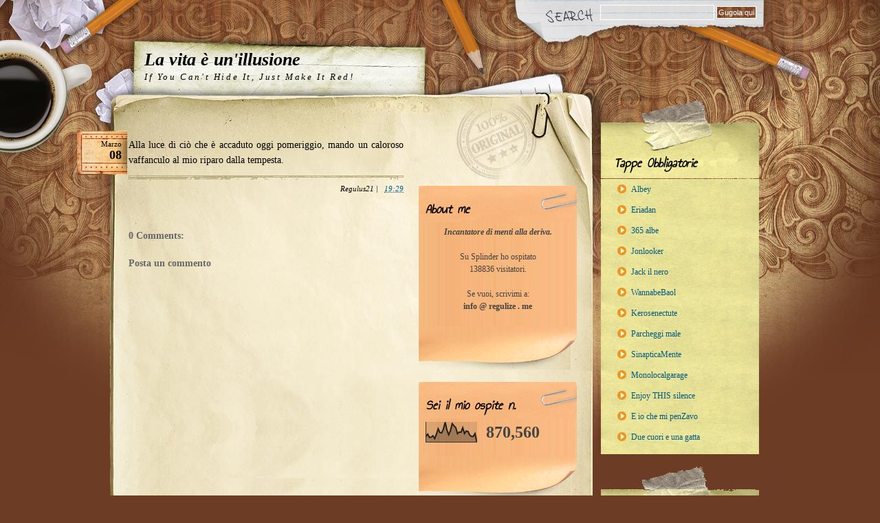

--- FILE ---
content_type: text/html; charset=UTF-8
request_url: https://www.regulize.me/2005/03/alla-luce-di-ci-che-accaduto-oggi.html
body_size: 77957
content:
<!DOCTYPE html>
<html dir='ltr' xmlns='https://www.w3.org/1999/xhtml' xmlns:b='https://www.google.com/2005/gml/b' xmlns:data='https://www.google.com/2005/gml/data' xmlns:expr='https://www.google.com/2005/gml/expr'>
<head>
<link href='https://www.blogger.com/static/v1/widgets/2944754296-widget_css_bundle.css' rel='stylesheet' type='text/css'/>
<meta content='text/html; charset=UTF-8' http-equiv='Content-Type'/>
<meta content='blogger' name='generator'/>
<link href='https://www.regulize.me/favicon.ico' rel='icon' type='image/x-icon'/>
<link href='https://www.regulize.me/2005/03/alla-luce-di-ci-che-accaduto-oggi.html' rel='canonical'/>
<link rel="alternate" type="application/atom+xml" title="La vita è un&#39;illusione - Atom" href="https://www.regulize.me/feeds/posts/default" />
<link rel="alternate" type="application/rss+xml" title="La vita è un&#39;illusione - RSS" href="https://www.regulize.me/feeds/posts/default?alt=rss" />
<link rel="service.post" type="application/atom+xml" title="La vita è un&#39;illusione - Atom" href="https://www.blogger.com/feeds/8985540309061483040/posts/default" />

<link rel="alternate" type="application/atom+xml" title="La vita è un&#39;illusione - Atom" href="https://www.regulize.me/feeds/555703413384354682/comments/default" />
<!--Can't find substitution for tag [blog.ieCssRetrofitLinks]-->
<meta content='https://www.regulize.me/2005/03/alla-luce-di-ci-che-accaduto-oggi.html' property='og:url'/>
<meta content='La vita è un&#39;illusione' property='og:title'/>
<meta content='Alla luce di ciò che è accaduto oggi pomeriggio, mando un caloroso vaffanculo al mio riparo dalla tempesta.' property='og:description'/>
<title>La vita è un'illusione</title>
<link href='https://fonts.googleapis.com/css?family=Annie+Use+Your+Telescope' rel='stylesheet' type='text/css'/>
<style id='page-skin-1' type='text/css'><!--
/*
-----------------------------------------------
Blogger Template Style
Name:     Desktop Chaos
Author:   Klodian
URL:      www.deluxetemplates.net
Date:     March 2010
License:  This free Blogger template is licensed under the Creative Commons Attribution 3.0 License, which permits both personal and commercial use. However, to satisfy the 'attribution' clause of the license, you are required to keep the footer links intact which provides due credit to its authors. For more specific details about the license, you may visit the URL below:
https://creativecommons.org/licenses/by/3.0/
----------------------------------------------- */
/* Variable definitions
====================
<Variable name="bgcolor" description="Page Background Color"
type="color" default="#fff">
<Variable name="textcolor" description="Text Color"
type="color" default="#333">
<Variable name="linkcolor" description="Link Color"
type="color" default="#58a">
<Variable name="pagetitlecolor" description="Blog Title Color"
type="color" default="#666">
<Variable name="descriptioncolor" description="Blog Description Color"
type="color" default="#999">
<Variable name="titlecolor" description="Post Title Color"
type="color" default="#c60">
<Variable name="bordercolor" description="Border Color"
type="color" default="#ccc">
<Variable name="sidebarcolor" description="Sidebar Title Color"
type="color" default="#999">
<Variable name="sidebartextcolor" description="Sidebar Text Color"
type="color" default="#666">
<Variable name="visitedlinkcolor" description="Visited Link Color"
type="color" default="#999">
<Variable name="bodyfont" description="Text Font"
type="font" default="normal normal 100% Georgia, Serif">
<Variable name="headerfont" description="Sidebar Title Font"
type="font"
default="normal normal 78% 'Trebuchet MS',Trebuchet,Arial,Verdana,Sans-serif">
<Variable name="pagetitlefont" description="Blog Title Font"
type="font"
default="normal normal 200% Georgia, Serif">
<Variable name="descriptionfont" description="Blog Description Font"
type="font"
default="normal normal 78% 'Trebuchet MS', Trebuchet, Arial, Verdana, Sans-serif">
<Variable name="postfooterfont" description="Post Footer Font"
type="font"
default="normal normal 78% 'Trebuchet MS', Trebuchet, Arial, Verdana, Sans-serif">
<Variable name="startSide" description="Side where text starts in blog language"
type="automatic" default="left">
<Variable name="endSide" description="Side where text ends in blog language"
type="automatic" default="right">
*/
/* Use this with templates/template-twocol.html */
body {
background:url("https://blogger.googleusercontent.com/img/b/R29vZ2xl/AVvXsEgY3LTmNNkTE7oZvj24rnVd4Iwx7fzKnAPIxlTJyipSa92JkSdEAzjuxEyfrAc95c3oeEpXJFa8J4FVSm_eyH12rI9sLbY97Ow3qT8EVcXIE52la5ZL6fzXoPUBbPJx7tgx-4141NCX33z2/s1600/paper-back.jpg") repeat-x scroll 0 0 #6C3C24;
color:#333333;
font:small Georgia Serif;
margin:0;
text-align:center;
font-family: 'Times New Roman', Times, Georgia, serif;
}
a:link {
color:#005B85;
text-decoration:none;
}
a:visited {
color:#005B85;
text-decoration:none;
}
a:hover {
color:#333333;
text-decoration:underline;
}
a img {
border-width:0;
}
#header-wrapper {
margin:0 auto;
width:960px;
}
#header-inner {
background-position:center center;
margin-left:auto;
margin-right:auto;
}
#header {
color:#000000;
text-align:left;
}
#header h1 {
font:italic bold 200% Georgia,Serif;
letter-spacing:0;
margin:0;
padding:43px 20px 2px 50px;
text-transform:none;
}
#header a {
color:#000000;
text-decoration:none;
}
#header a:hover {
color:#000000;
}
#header .description {
color:#000000;
font-style:italic;
letter-spacing:0.2em;
margin:0;
max-width:700px;
padding:0 20px 15px 50px;
text-transform:none;
}
#header img {
margin-left:auto;
margin-right:auto;
}
#outer-wrapper {
color:#000000;
font:100% Georgia,Serif;
margin:0 auto;
padding:0;
text-align:left;
width:960px;
}
#main-wrapper {
float:left;
margin-left:32px;
margin-right:20px;
margin-top:10px;
overflow:hidden;
width:410px;
word-wrap:break-word;
font-family: 'Times New Roman', Times, Georgia, serif;
font-size: 14px;
}
#sidebar-wrapper {
background:url("https://blogger.googleusercontent.com/img/b/R29vZ2xl/AVvXsEiSe9lU2I7fmnE8z_qw8F_mdoaO-Ks1BEPejN1WiKNYJ0m_htlhM7Mx92SS-1QpyyORAPX0dCIf92iD4_JN5HtQJ8n7fFWMu1BSCF8gHQcmYiePngbocrZRp_squVkHhtO3LpI6lm3tnAZI/s1600/col-03-bottom.jpg") no-repeat scroll 50% 100% transparent;
float:right;
margin-right:16px;
margin-top:10px;
overflow:hidden;
padding-bottom:486px;
width:230px;
word-wrap:break-word;
}
#sidebar-wrapper2 {
float:left;
margin-top:105px;
overflow:hidden;
width:230px;
word-wrap:break-word;
}
h2 {
color:#999999;
font:78%/1.4em 'Trebuchet MS',Trebuchet,Arial,Verdana,Sans-serif;
letter-spacing:0.2em;
margin:1.5em 0 0.75em;
text-transform:uppercase;
}
h2.date-header {
color:#444444;
font-family:georgia;
font-size:12px;
font-style:italic;
letter-spacing:0;
margin:1.5em 0 0.5em;
text-transform:none;
}
.post {
margin:0.5em 0 1.5em;
padding-bottom:1.5em;
}
.post h3 {
color:#000000;
font-family:arial;
font-size:19px;
font-style:normal;
font-weight:bold;
line-height:1.4em;
margin:0.25em 0 0;
padding:0 0 4px;
padding:0 0 14px;
font-size:24px;
line-height:28px;
font-weight:normal;
font-family: Times New Roman, Times, Georgia, serif;s
margin:0;
padding:0 0 14px;
background:url("[data-uri]") repeat-x bottom;
}
.post h3 a, .post h3 a:visited, .post h3 strong {
color:#000;
text-decoration:none;
display:inline;
font-weight:bold;
}
.post h3 strong, .post h3 a:hover {
color:#005b85;
text-decoration:underline;
}
.post-body {
line-height:1.6em;
margin:0 0 0.75em;
}
.post-body blockquote {
line-height:1.3em;
}
.post-footer {
color:#000000;
font:italic 12px georgia;
letter-spacing:0;
margin:0.75em 0;
padding-top: 10px;
text-transform:none;
background:url("[data-uri]") repeat-x 0 0;
font-size:11px;
line-height:18px;
text-align: right;
}
.comment-link {
margin-left:0.6em;
}
.post img, table.tr-caption-container {
}
.tr-caption-container img {
border:medium none;
padding:0;
}
.post blockquote {
font-style:italic;
margin:1em 20px;
}
.post blockquote p {
margin:0.75em 0;
}
#comments h4 {
color:#666666;
font-size:14px;
font-weight:bold;
letter-spacing:0;
line-height:1.4em;
margin:1em 0;
text-transform:none;
}
#comments-block {
line-height:1.6em;
margin:1em 0 1.5em;
}
#comments-block .comment-author {
-moz-background-inline-policy:continuous;
background:none repeat scroll 0 0 #D87D7C;
border:1px solid #D87D7C;
font-size:15px;
font-weight:normal;
margin-right:20px;
padding:5px;
}
#comments .blogger-comment-icon, .blogger-comment-icon {
-moz-background-inline-policy:continuous;
background:none repeat scroll 0 0 #E8DEC4;
border-color:#E8DEC4;
border-style:solid;
border-width:2px 1px 1px;
line-height:16px;
padding:5px;
}
#comments-block .comment-body {
border-left:1px solid #D87D7C;
border-right:1px solid #D87D7C;
margin-left:0;
margin-right:20px;
padding:7px;
}
#comments-block .comment-footer {
border-bottom:1px solid #D87D7C;
border-left:1px solid #D87D7C;
border-right:1px solid #D87D7C;
font-size:11px;
line-height:1.4em;
margin:-0.25em 20px 2em 0;
padding:5px;
text-transform:none;
}
#comments-block .comment-body p {
margin:0 0 0.75em;
}
.deleted-comment {
color:gray;
font-style:italic;
}
#blog-pager-newer-link {
float:left;
background:none repeat scroll 0 0 #E5DE96;
padding:4px;
}
#blog-pager-older-link {
background:none repeat scroll 0 0 #E5DE96;
float:right;
padding:4px;
}
#blog-pager {
text-align:center;
}
.feed-links {
clear:both;
line-height:2.5em;
}
.sidebar {
color:#444444;
font-size:12px;
line-height:1.5em;
}
.sidebar ul {
list-style:none outside none;
margin:0;
padding:0;
}
.sidebar li {
line-height:1.5em;
margin:0;
padding:0 0 0.25em 15px;
text-indent:-15px;
}
.sidebar .widget, .main .widget {
margin:0 0 1.5em;
}
.main .Blog {
border-bottom-width:0;
}
.profile-img {
border:1px solid #CCCCCC;
float:left;
margin:0 5px 5px 0;
padding:4px;
}
.profile-data {
color:#999999;
font:bold 78%/1.6em 'Trebuchet MS',Trebuchet,Arial,Verdana,Sans-serif;
letter-spacing:0.1em;
margin:0;
text-transform:uppercase;
}
.profile-datablock {
margin:0.5em 0;
}
.profile-textblock {
line-height:1.6em;
margin:0.5em 0;
}
.profile-link {
font:78% 'Trebuchet MS',Trebuchet,Arial,Verdana,Sans-serif;
letter-spacing:0.1em;
text-transform:uppercase;
}
#footer {
background:url("https://blogger.googleusercontent.com/img/b/R29vZ2xl/AVvXsEgUkVDJz-vQkWTtapQYHjO3-NmVnwv-Q6Qh2NZUdSnkkpWgqNuQdBsKqtHGCC-Bjph91d_7truOw_A-CnvJO_5QLpM65YKcAOvl-LLnlDwKrhHG7na2Dsiog2aRVKS2F5EHruTvKi6sEbdB/s1600/footer.jpg") no-repeat scroll 0 0 transparent;
margin:0 auto;
min-height:301px;
position:relative;
width:960px;
}
#footer .inner {
color:#222222;
font-family:Times New Roman,Times,Georgia,serif;
font-size:12px;
line-height:16px;
padding:91px 0 0 160px;
width:600px;
}
#outer {
background:url("https://blogger.googleusercontent.com/img/b/R29vZ2xl/AVvXsEjwx_hQ0_DhKAd-lvom99j6h659f5A90JEOeL7t6LDSOL8kMXn-kqp2_x_NQpXpr0SIxGdiESXDp7h8odJSKdPXiIqv8n3jzKLdZNDDOdCe43U4Jci364PR8TdqBnoiyveFQgmA-0ULhJVN/s1600/paper-back.jpg") repeat-y scroll 50% 0 transparent;
}
#inner {
background:url("https://blogger.googleusercontent.com/img/b/R29vZ2xl/AVvXsEhuwwi6km1IZ-ABWXxHouX1Rf5lZYJVFlg1sRjPA7RraU5ev8thZwoKrjR2xE2i84RrASk_2E0nGAY-0D6SV3uquG4pp85OnfwbJyr7vhNA-E8UYIdgkATVeqtkrNv0h2AXlWVfYDa0-2OP/s1600/outer-back.jpg") no-repeat scroll center top transparent;
}
#sidebar-wrapper2 h2 {
background:url("https://blogger.googleusercontent.com/img/b/R29vZ2xl/AVvXsEiXYpe1wfzV6gFp9tj6mGzyulOaZJoViQJuYVZEzDvDTF2i5Hi5j9e-7nhSF2z_8LRI7rXl4o8Ct66uFMOV2mr7UXbEW5e5s9Mwkcs-8-YqP5tzRxDo0PE_hrHTwMdON-DfsV8LpbAvOoQP/s1600/sideabr-2h2.gif") repeat scroll 0 0 transparent;
color:#000000;
font:italic bold 20px georgia;
font-family: 'Annie Use Your Telescope';
letter-spacing:0;
margin:0;
padding:20px 10px;
text-transform:none;
}
#sidebar-wrapper2 .widget-content {
background:url("https://blogger.googleusercontent.com/img/b/R29vZ2xl/AVvXsEiulDwnwIwEnU2qq0TkQPY4t7OisrZMpBKE7zt2KLc-bx2GaniUDSb8Megglxw3V8dI7Iqfmkj2xwaWf-ZVo4mOQ3v35-oylValDm2Qcg0n8dEtsSQ-BkY4REOdbnbkQ_GY-Vbbofe-QkD-/s1600/pages-back.gif") repeat-y scroll 0 0 transparent;
margin-top:-15px;
padding:5px 10px 20px;
}
#sidebar2 .widget {
background-image: url("[data-uri]");
background-position: center bottom;
background-repeat: no-repeat;
padding-bottom: 63px;
}
#sidebar-wrapper2 a {
color:#005B85;
}
#sidebar-wrapper h2 {
background:url("https://blogger.googleusercontent.com/img/b/R29vZ2xl/AVvXsEghK-YGNYqcBtoWQfjRvqsliMqTmayoBc3ULtiZX_hilB9DMWnwU0MYPGI5IaDzpROzhh0CxL125bLAjL1PTkhQEJ_cHoHBON-gu5qOYX6CgZdKruiQ1LFZlNNk1TjHj94Izxgde1PIFRoS/s1600/sideabr-h2.gif") repeat scroll center top transparent;
color:#000000;
font-family:georgia;
font-family: 'Annie Use Your Telescope';
font-size:20px;
font-style:italic;
font-weight:bold;
letter-spacing:0;
margin:0;
padding-bottom:14px;
padding-left:19px;
padding-top:78px;
text-transform:none;
}
#sidebar-wrapper .widget-content {
background:url("https://blogger.googleusercontent.com/img/b/R29vZ2xl/AVvXsEhj-YbGLLlZ8eua9OckRsI-5qzVi5yyKujVsTZ2G-Izm5y61l1Usr0h2g6nzgj_cPfnTzB3TP9wZRSTxx86hKdZQ7bbXMkZrwkyOpd-EYoq42By_V2TDyz-BweFr5aJjyvmeicVJBrMV3K9/s1600/recent-back.jpg") repeat-y scroll 0 0 transparent;
margin-top:-5px;
padding:0 10px 10px 20px;
}
#sidebar-wrapper .widget-content:bottom {
border:1px solid red;
height: 10px;
}
#sidebar-wrapper a {
}
.search {
padding:7px 20px 0 0;
text-align:right;
}
.search form {
margin:0;
padding:0;
}
.search .txtField {
background:none repeat scroll 0 0 transparent;
border:1px solid #FFFFFF;
font-family:Tahoma,Arial,Helvetica,sans-serif;
font-size:12px;
margin:0;
padding:3px;
width:158px;
}
.search .btnSearch {
background:url("https://blogger.googleusercontent.com/img/b/R29vZ2xl/AVvXsEjjXxK-PO-gA0MIKnmP4Arcf8mnBDMHbc6FSGjVwl-v8HolY24M8fuYmVNQhXp9Fn72SCYPMHgsp4qQyIiY_3S4a7u0AVH-9INur8PI_6yZh6jDUFebfVacKK1jo905X4mjmGmRmf43VVTN/s1600/btn-back.gif") repeat scroll 0 0 transparent;
border:1px solid #FFFFFF;
color:#FFFFFF;
cursor:pointer;
font-family:Tahoma,Arial,Helvetica,sans-serif;
font-size:11px;
margin:0;
padding:2px;
}
.content-wrapper
{
position: absolute;
z-index: 13;
width: 410px;
padding-bottom: 300px;
margin-bottom: 300px;
}
.main
{
/*position: absolute;*/
z-index: 13;
width: 410px;
}
.post {
margin-top: -50px;
padding-top: 30px;
}
.post:first-of-type {
padding-top: 0;
}
.tab-date {
position: relative;
z-index: 1;
top: 20px;
height: 65px;
left: -80px;
width:75px;
background:url("[data-uri]") no-repeat;
}
.month {
display: block;
text-align:right;
padding:14px 8px 0 2px;
font-size:11px;
line-height:11px;
}
.day {
display: block;
text-align:right;
padding:0 8px 0 0;
font-size:18px;
font-weight:bold;
}
.widget-links-rme a
{
margin:0;
padding:6px 2px 6px 24px;
color:#005b85;
display:block;
width:167px;
text-decoration:none;
background:url("[data-uri]") no-repeat 4px 8px;
}
.widget-links-rme a:hover {
color:#fff;
background:url("[data-uri]") no-repeat 4px 8px #d05e52;
}
.widget-links-rme a:hover {
background:url("[data-uri]") no-repeat 8px 9px #d05e52s;
}
#Followers1
{
padding-bottom: 20px;
background:url("[data-uri]") no-repeat left bottom;
}
#Followers1-wrapper
{
}
#Followers1 .title
{
padding-left: 40px;
background:url("[data-uri]") no-repeat 0 35px;
}
#Followers1 .widget-content
{
padding:0 20px 10px 46px;
font-size:11px;
line-height:19px;
background:url("[data-uri]") repeat-y 0 0;
}
.Followers1 .widget-item-control
{
}
.sidebar .widget .title
{
font-family: 'Annie Use Your Telescope';
}
.blog-posts
{
z-index: 999;
width: 400px;
padding-left: 75px;
}
.tab-date
{
z-index: 1000;
left: -77px;
height: 75px;
position: relative;
top: 45px;
}
.post
{
text-align: justify;
}
#content-wrapper
{
width: 1040px;
left: -80px;
position: relative;
}
#main-wrapper{
width: 477px;
}
#sidebar-wrapper2{
padding-top: 30px;
}

--></style>
<meta content='y54_Xr-7NQmIGucaVqjlHc56QbH_b3o1M4Hk9EBJT_A' name='google-site-verification'/>
<!--<link href="https://static.cdn.regulize.me/_store/style.css" rel="stylesheet" type="text/css" media="screen" />-->
<link href='https://www.blogger.com/dyn-css/authorization.css?targetBlogID=8985540309061483040&amp;zx=74d4d409-0905-42d2-a83f-a9bc75b46b71' media='none' onload='if(media!=&#39;all&#39;)media=&#39;all&#39;' rel='stylesheet'/><noscript><link href='https://www.blogger.com/dyn-css/authorization.css?targetBlogID=8985540309061483040&amp;zx=74d4d409-0905-42d2-a83f-a9bc75b46b71' rel='stylesheet'/></noscript>
<meta name='google-adsense-platform-account' content='ca-host-pub-1556223355139109'/>
<meta name='google-adsense-platform-domain' content='blogspot.com'/>

</head>
<body>
<div class='navbar section' id='navbar'><div class='widget Navbar' data-version='1' id='Navbar1'><script type="text/javascript">
    function setAttributeOnload(object, attribute, val) {
      if(window.addEventListener) {
        window.addEventListener('load',
          function(){ object[attribute] = val; }, false);
      } else {
        window.attachEvent('onload', function(){ object[attribute] = val; });
      }
    }
  </script>
<div id="navbar-iframe-container"></div>
<script type="text/javascript" src="https://apis.google.com/js/platform.js"></script>
<script type="text/javascript">
      gapi.load("gapi.iframes:gapi.iframes.style.bubble", function() {
        if (gapi.iframes && gapi.iframes.getContext) {
          gapi.iframes.getContext().openChild({
              url: 'https://www.blogger.com/navbar/8985540309061483040?po\x3d555703413384354682\x26origin\x3dhttps://www.regulize.me',
              where: document.getElementById("navbar-iframe-container"),
              id: "navbar-iframe"
          });
        }
      });
    </script><script type="text/javascript">
(function() {
var script = document.createElement('script');
script.type = 'text/javascript';
script.src = '//pagead2.googlesyndication.com/pagead/js/google_top_exp.js';
var head = document.getElementsByTagName('head')[0];
if (head) {
head.appendChild(script);
}})();
</script>
</div></div>
<div id='outer'>
<div id='inner'>
<div id='outer-wrapper'><div id='wrap2'>
<!-- skip links for text browsers -->
<span id='skiplinks' style='display:none;'>
<a href='#main'>skip to main </a> |
      <a href='#sidebar'>skip to sidebar</a>
</span>
<div id='header-wrapper'>
<div class='search'>
<form action='/search' id='searchform' method='get'>
<input class='txtField' id='s' name='q' type='text' value=''/>
<input class='btnSearch' id='searchsubmit' type='submit' value='Gugola qui'/>
</form>
</div>
</div>
<div class='header section' id='header'><div class='widget Header' data-version='1' id='Header1'>
<div id='header-inner'>
<div class='titlewrapper'>
<h1 class='title'>
<a href='https://www.regulize.me/'>La vita è un'illusione</a>
</h1>
</div>
<div class='descriptionwrapper'>
<p class='description'><span><a href='https://www.regulize.me/2003/12/se-dovessi-morire-do.html' title=''>If You Can't Hide It, Just Make It Red!</a></span></p>
</div>
</div>
</div></div>
</div>
<div id='content-wrapper'>
<div id='crosscol-wrapper' style='text-align:center'>
<div class='crosscol no-items section' id='crosscol'></div>
</div>
<div id='main-wrapper'>
<div class='main section' id='main'><div class='widget Blog' data-version='1' id='Blog1'>
<div class='blog-posts hfeed'>
<!--Can't find substitution for tag [defaultAdStart]-->
<div class='tab-date'>
<span class='month'>marzo 08, 2005</span>
<span class='day'>marzo 08, 2005</span>
</div>
<div class='post hentry uncustomized-post-template'>
<a name='555703413384354682'></a>
<div class='post-header-line-1'></div>
<div class='post-body entry-content post-content'>
Alla luce di ci&ograve; che &egrave; accaduto oggi pomeriggio, mando un caloroso vaffanculo al mio riparo dalla tempesta.<br/>
<div style='clear: both;'></div>
</div>
<div class='post-footer'>
<div class='post-footer-line post-footer-line-1 meta'>
<span class='post-author vcard'>
&#160;
<span class='fn'>Regulus21</span>
</span>
<span class='post-timestamp'>

		  |
          &#160;
<a class='timestamp-link' href='https://www.regulize.me/2005/03/alla-luce-di-ci-che-accaduto-oggi.html' rel='bookmark' title='permanent link'><abbr class='published' title='2005-03-08T19:29:00+01:00'>19:29</abbr></a>
</span>
<span class='reaction-buttons'>
</span>
<span class='star-ratings'>
</span>
<span class='category-link'>
</span>
<span class='post-comment-link'>
</span>
<span class='post-backlinks post-comment-link'>
</span>
<span class='post-icons'>
<span class='item-control blog-admin pid-1611440732'>
<a href='https://www.blogger.com/post-edit.g?blogID=8985540309061483040&postID=555703413384354682&from=pencil' title='Modifica post'>
<img alt='' class='icon-action' height='18' src='https://www.blogger.com/img/icon18_edit_allbkg.gif' width='18'/>
</a>
</span>
</span>
</div>
<div class='post-footer-line post-footer-line-2 meta'>
<span class='post-labels'>
</span>
</div>
<div class='post-footer-line post-footer-line-3 meta'>
<span class='post-location'>
</span>
</div>
</div>
</div>
<div class='comments' id='comments'>
<a name='comments'></a>
<h4>
0
Comments:
        
</h4>
<dl class='avatar-comment-indent' id='comments-block'>
</dl>
<p class='comment-footer'>
<div class='comment-form'>
<a name='comment-form'></a>
<h4 id='comment-post-message'>Posta un commento</h4>
<p>
</p>
<a href='https://www.blogger.com/comment/frame/8985540309061483040?po=555703413384354682&hl=it&saa=85391&origin=https://www.regulize.me' id='comment-editor-src'></a>
<iframe allowtransparency='true' class='blogger-iframe-colorize blogger-comment-from-post' frameborder='0' height='410' id='comment-editor' name='comment-editor' src='' width='100%'></iframe>
<!--Can't find substitution for tag [post.friendConnectJs]-->
<script src='https://www.blogger.com/static/v1/jsbin/2830521187-comment_from_post_iframe.js' type='text/javascript'></script>
<script type='text/javascript'>
      BLOG_CMT_createIframe('https://www.blogger.com/rpc_relay.html', '0');
    </script>
</div>
</p>
<div id='backlinks-container'>
<div id='Blog1_backlinks-container'>
</div>
</div>
</div>
<!--Can't find substitution for tag [adEnd]-->
</div>
<script type='text/javascript'>
String.prototype.capitalize = function(){
   return this.replace( /(^|\s)([a-z])/g , function(m,p1,p2){ return p1+p2.toUpperCase(); } );
  };
  
var months = document.getElementsByClassName('month'),
	days = document.getElementsByClassName('day')
	getM = function(m){return m.split(' ')[0].capitalize();},
	getD = function(d){return d.split(' ')[1].replace(',','');};

for (var i in months)
	if (months[i].innerText)
		months[i].innerText = getM(months[i].innerText);
for (var i in days)
	if (days[i].innerText)
		days[i].innerText = getD(days[i].innerText);
</script>
<div class='blog-pager' id='blog-pager'>
<span id='blog-pager-newer-link'>
<a class='blog-pager-newer-link' href='https://www.regulize.me/2005/03/perch-una-donna-dovrebbe-parlare-della.html' id='Blog1_blog-pager-newer-link' title='Post più recente'>Post più recente</a>
</span>
<span id='blog-pager-older-link'>
<a class='blog-pager-older-link' href='https://www.regulize.me/2005/03/buontemponi-da-repubblica.html' id='Blog1_blog-pager-older-link' title='Post più vecchio'>Post più vecchio</a>
</span>
<a class='home-link' href='https://www.regulize.me/'>Home page</a>
</div>
<div class='clear'></div>
</div></div>
</div>
<div id='sidebar-wrapper'>
<div class='sidebar section' id='sidebar'><div class='widget HTML' data-version='1' id='HTML3'>
<h2 class='title'>Tappe Obbligatorie</h2>
<div class='widget-content widget-links-rme'>
<a href="https://albey87.blogspot.com/">Albey</a><div><a href="https://www.eriadan.it/">Eriadan</a></div><div><a href="https://365albe.blogspot.com/">365 albe</a></div><div><a href="https://www.giadamessina.com/blog">Jonlooker</a></div><div><a href="https://jackilnero.wordpress.com/">Jack il nero</a></div><div><a href="https://vorreiessereunbaol.blogspot.com/">WannabeBaol</a></div><div><a href="https://kerosenectute.blogspot.com/">Kerosenectute</a></div><div><a href="https://parcheggimale.blogspot.com/">Parcheggi male</a></div><div><a href="https://sinapticamente.blogspot.com/">SinapticaMente</a></div><div><a href="https://www.monolocalgarage.blogspot.com/">Monolocalgarage</a></div><div><a href="https://www.joshuavox.net/">Enjoy THIS silence</a></div><div><a href="https://eiochemipensavo.diludovico.it/">E io che mi penZavo</a></div><div><a href="https://www.duecuorieunagatta.net/">Due cuori e una gatta</a></div><div></div>
</div>
<div class='clear'></div>
</div><div class='widget HTML' data-version='1' id='HTML4'>
<h2 class='title'>Fermate Facoltative</h2>
<div class='widget-content widget-links-rme'>
<a href="https://www.placidasignora.com/">Placida Signora</a><div><a href="https://www.vogliaditerra.com/frasistoriche/">Frasi Storiche</a></div><div><a href="https://www.brownsugar.it/">Brownsugar</a></div><a href="https://www.castoimmanuel.org/">Casto Divo</a><div><a href="https://diariodunescort.wordpress.com">Malacarne</a></div>
</div>
<div class='clear'></div>
</div><div class='widget Followers' data-version='1' id='Followers1'>
<h2 class='title'>Regulize yourself!</h2>
<div class='widget-content'>
<div id='Followers1-wrapper'>
<div style='margin-right:2px;'>
<div><script type="text/javascript" src="https://apis.google.com/js/platform.js"></script>
<div id="followers-iframe-container"></div>
<script type="text/javascript">
    window.followersIframe = null;
    function followersIframeOpen(url) {
      gapi.load("gapi.iframes", function() {
        if (gapi.iframes && gapi.iframes.getContext) {
          window.followersIframe = gapi.iframes.getContext().openChild({
            url: url,
            where: document.getElementById("followers-iframe-container"),
            messageHandlersFilter: gapi.iframes.CROSS_ORIGIN_IFRAMES_FILTER,
            messageHandlers: {
              '_ready': function(obj) {
                window.followersIframe.getIframeEl().height = obj.height;
              },
              'reset': function() {
                window.followersIframe.close();
                followersIframeOpen("https://www.blogger.com/followers/frame/8985540309061483040?colors\x3dCgt0cmFuc3BhcmVudBILdHJhbnNwYXJlbnQaByM2NjY2NjYiByM1NTg4YWEqByNmZmZmZmYyByNjYzY2MDA6ByM2NjY2NjZCByM1NTg4YWFKByM5OTk5OTlSByM1NTg4YWFaC3RyYW5zcGFyZW50\x26pageSize\x3d21\x26hl\x3dit\x26origin\x3dhttps://www.regulize.me");
              },
              'open': function(url) {
                window.followersIframe.close();
                followersIframeOpen(url);
              }
            }
          });
        }
      });
    }
    followersIframeOpen("https://www.blogger.com/followers/frame/8985540309061483040?colors\x3dCgt0cmFuc3BhcmVudBILdHJhbnNwYXJlbnQaByM2NjY2NjYiByM1NTg4YWEqByNmZmZmZmYyByNjYzY2MDA6ByM2NjY2NjZCByM1NTg4YWFKByM5OTk5OTlSByM1NTg4YWFaC3RyYW5zcGFyZW50\x26pageSize\x3d21\x26hl\x3dit\x26origin\x3dhttps://www.regulize.me");
  </script></div>
</div>
</div>
<div class='clear'></div>
</div>
</div></div>
</div>
<div id='sidebar-wrapper2'>
<div class='sidebar section' id='sidebar2'><div class='widget Text' data-version='1' id='Text1'>
<h2 class='title'>About me</h2>
<div class='widget-content'>
<center><i><b>Incantatore di menti alla deriva.</b></i><br/><br/>Su Splinder ho ospitato</center><center>138836 visitatori.<div><br/></div><div>Se vuoi, scrivimi a:</div><div><b>info @ regulize . me</b></div></center>
</div>
<div class='clear'></div>
</div><div class='widget Stats' data-version='1' id='Stats1'>
<h2>Sei il mio ospite n.</h2>
<div class='widget-content'>
<div id='Stats1_content' style='display: none;'>
<script src='https://www.gstatic.com/charts/loader.js' type='text/javascript'></script>
<span id='Stats1_sparklinespan' style='display:inline-block; width:75px; height:30px'></span>
<span class='counter-wrapper text-counter-wrapper' id='Stats1_totalCount'>
</span>
<div class='clear'></div>
</div>
</div>
</div><div class='widget PopularPosts' data-version='1' id='PopularPosts1'>
<h2>I più seguiti</h2>
<div class='widget-content popular-posts' style='padding-left:30px;'>
<ul>
<li>
<div class='item-content'>
<div class='item-title'><a href='https://www.regulize.me/2007/03/and-winner-is.html'>(senza titolo)</a></div>
<div class='item-snippet'>And the winner is... Lalla Salma Moglie del re del Marocco Mohammed VI. Cioè, ma non è bellissima???</div>
</div>
<div style='clear: both;'></div>
</li>
<li>
<div class='item-content'>
<div class='item-title'><a href='https://www.regulize.me/2025/02/perche-tutta-litalia-e-sanremo-iv.html'>Perché TUTTA L'ITALIA è Sanremo - IV serata della LXXV edizione</a></div>
<div class='item-snippet'>Breve riassunto delle due serate precedenti: classifica ad mentulam delle prime posizioni della seconda serata Achille Lauro Lucio Corsi Fed...</div>
</div>
<div style='clear: both;'></div>
</li>
<li>
<div class='item-content'>
<div class='item-title'><a href='https://www.regulize.me/2025/04/me-lavevano-detto.html'>Me l'avevano detto</a></div>
<div class='item-snippet'>Me l&#39;avevano detto - e io l&#39;ho sempre pensato - che la vita sarebbe stata difficile, complicata, tortuosa, ingenerosa... ma non così...</div>
</div>
<div style='clear: both;'></div>
</li>
<li>
<div class='item-content'>
<div class='item-title'><a href='https://www.regulize.me/2025/02/perche-tutta-litalia-e-sanremo-prima.html'>Perché TUTTA L'ITALIA è Sanremo - Prima serata</a></div>
<div class='item-snippet'>Si parte col botto con l&#39;omaggio a Ezio Bosso. Sempre nel cuore. Gaia - Chiamo io chiamo tu Tormentone facile grazie al ritornello ripet...</div>
</div>
<div style='clear: both;'></div>
</li>
<li>
<div class='item-content'>
<div class='item-title'><a href='https://www.regulize.me/2007/03/attraverso-le-parole-di-un-poeta.html'>(senza titolo)</a></div>
<div class='item-snippet'>Attraverso le parole di un poeta, possiamo riconoscere quanto la nostra esigenza  di comunicare sia profonda. Pur di soddisfarla, siamo disp...</div>
</div>
<div style='clear: both;'></div>
</li>
</ul>
<div class='clear'></div>
</div>
</div><div class='widget BlogArchive' data-version='1' id='BlogArchive1'>
<h2>Le cose migliori</h2>
<div class='widget-content'>
<div id='ArchiveList'>
<div id='BlogArchive1_ArchiveList'>
<ul class='hierarchy'>
<li class='archivedate collapsed'>
<a class='toggle' href='javascript:void(0)'>
<span class='zippy'>

        &#9658;&#160;
      
</span>
</a>
<a class='post-count-link' href='https://www.regulize.me/2025/'>
2025
</a>
<span class='post-count' dir='ltr'>(8)</span>
<ul class='hierarchy'>
<li class='archivedate collapsed'>
<a class='toggle' href='javascript:void(0)'>
<span class='zippy'>

        &#9658;&#160;
      
</span>
</a>
<a class='post-count-link' href='https://www.regulize.me/2025/05/'>
maggio
</a>
<span class='post-count' dir='ltr'>(2)</span>
</li>
</ul>
<ul class='hierarchy'>
<li class='archivedate collapsed'>
<a class='toggle' href='javascript:void(0)'>
<span class='zippy'>

        &#9658;&#160;
      
</span>
</a>
<a class='post-count-link' href='https://www.regulize.me/2025/04/'>
aprile
</a>
<span class='post-count' dir='ltr'>(2)</span>
</li>
</ul>
<ul class='hierarchy'>
<li class='archivedate collapsed'>
<a class='toggle' href='javascript:void(0)'>
<span class='zippy'>

        &#9658;&#160;
      
</span>
</a>
<a class='post-count-link' href='https://www.regulize.me/2025/02/'>
febbraio
</a>
<span class='post-count' dir='ltr'>(3)</span>
</li>
</ul>
<ul class='hierarchy'>
<li class='archivedate collapsed'>
<a class='toggle' href='javascript:void(0)'>
<span class='zippy'>

        &#9658;&#160;
      
</span>
</a>
<a class='post-count-link' href='https://www.regulize.me/2025/01/'>
gennaio
</a>
<span class='post-count' dir='ltr'>(1)</span>
</li>
</ul>
</li>
</ul>
<ul class='hierarchy'>
<li class='archivedate collapsed'>
<a class='toggle' href='javascript:void(0)'>
<span class='zippy'>

        &#9658;&#160;
      
</span>
</a>
<a class='post-count-link' href='https://www.regulize.me/2024/'>
2024
</a>
<span class='post-count' dir='ltr'>(14)</span>
<ul class='hierarchy'>
<li class='archivedate collapsed'>
<a class='toggle' href='javascript:void(0)'>
<span class='zippy'>

        &#9658;&#160;
      
</span>
</a>
<a class='post-count-link' href='https://www.regulize.me/2024/11/'>
novembre
</a>
<span class='post-count' dir='ltr'>(1)</span>
</li>
</ul>
<ul class='hierarchy'>
<li class='archivedate collapsed'>
<a class='toggle' href='javascript:void(0)'>
<span class='zippy'>

        &#9658;&#160;
      
</span>
</a>
<a class='post-count-link' href='https://www.regulize.me/2024/08/'>
agosto
</a>
<span class='post-count' dir='ltr'>(1)</span>
</li>
</ul>
<ul class='hierarchy'>
<li class='archivedate collapsed'>
<a class='toggle' href='javascript:void(0)'>
<span class='zippy'>

        &#9658;&#160;
      
</span>
</a>
<a class='post-count-link' href='https://www.regulize.me/2024/07/'>
luglio
</a>
<span class='post-count' dir='ltr'>(1)</span>
</li>
</ul>
<ul class='hierarchy'>
<li class='archivedate collapsed'>
<a class='toggle' href='javascript:void(0)'>
<span class='zippy'>

        &#9658;&#160;
      
</span>
</a>
<a class='post-count-link' href='https://www.regulize.me/2024/06/'>
giugno
</a>
<span class='post-count' dir='ltr'>(1)</span>
</li>
</ul>
<ul class='hierarchy'>
<li class='archivedate collapsed'>
<a class='toggle' href='javascript:void(0)'>
<span class='zippy'>

        &#9658;&#160;
      
</span>
</a>
<a class='post-count-link' href='https://www.regulize.me/2024/05/'>
maggio
</a>
<span class='post-count' dir='ltr'>(3)</span>
</li>
</ul>
<ul class='hierarchy'>
<li class='archivedate collapsed'>
<a class='toggle' href='javascript:void(0)'>
<span class='zippy'>

        &#9658;&#160;
      
</span>
</a>
<a class='post-count-link' href='https://www.regulize.me/2024/04/'>
aprile
</a>
<span class='post-count' dir='ltr'>(2)</span>
</li>
</ul>
<ul class='hierarchy'>
<li class='archivedate collapsed'>
<a class='toggle' href='javascript:void(0)'>
<span class='zippy'>

        &#9658;&#160;
      
</span>
</a>
<a class='post-count-link' href='https://www.regulize.me/2024/03/'>
marzo
</a>
<span class='post-count' dir='ltr'>(1)</span>
</li>
</ul>
<ul class='hierarchy'>
<li class='archivedate collapsed'>
<a class='toggle' href='javascript:void(0)'>
<span class='zippy'>

        &#9658;&#160;
      
</span>
</a>
<a class='post-count-link' href='https://www.regulize.me/2024/02/'>
febbraio
</a>
<span class='post-count' dir='ltr'>(3)</span>
</li>
</ul>
<ul class='hierarchy'>
<li class='archivedate collapsed'>
<a class='toggle' href='javascript:void(0)'>
<span class='zippy'>

        &#9658;&#160;
      
</span>
</a>
<a class='post-count-link' href='https://www.regulize.me/2024/01/'>
gennaio
</a>
<span class='post-count' dir='ltr'>(1)</span>
</li>
</ul>
</li>
</ul>
<ul class='hierarchy'>
<li class='archivedate collapsed'>
<a class='toggle' href='javascript:void(0)'>
<span class='zippy'>

        &#9658;&#160;
      
</span>
</a>
<a class='post-count-link' href='https://www.regulize.me/2023/'>
2023
</a>
<span class='post-count' dir='ltr'>(15)</span>
<ul class='hierarchy'>
<li class='archivedate collapsed'>
<a class='toggle' href='javascript:void(0)'>
<span class='zippy'>

        &#9658;&#160;
      
</span>
</a>
<a class='post-count-link' href='https://www.regulize.me/2023/08/'>
agosto
</a>
<span class='post-count' dir='ltr'>(1)</span>
</li>
</ul>
<ul class='hierarchy'>
<li class='archivedate collapsed'>
<a class='toggle' href='javascript:void(0)'>
<span class='zippy'>

        &#9658;&#160;
      
</span>
</a>
<a class='post-count-link' href='https://www.regulize.me/2023/07/'>
luglio
</a>
<span class='post-count' dir='ltr'>(1)</span>
</li>
</ul>
<ul class='hierarchy'>
<li class='archivedate collapsed'>
<a class='toggle' href='javascript:void(0)'>
<span class='zippy'>

        &#9658;&#160;
      
</span>
</a>
<a class='post-count-link' href='https://www.regulize.me/2023/06/'>
giugno
</a>
<span class='post-count' dir='ltr'>(2)</span>
</li>
</ul>
<ul class='hierarchy'>
<li class='archivedate collapsed'>
<a class='toggle' href='javascript:void(0)'>
<span class='zippy'>

        &#9658;&#160;
      
</span>
</a>
<a class='post-count-link' href='https://www.regulize.me/2023/05/'>
maggio
</a>
<span class='post-count' dir='ltr'>(3)</span>
</li>
</ul>
<ul class='hierarchy'>
<li class='archivedate collapsed'>
<a class='toggle' href='javascript:void(0)'>
<span class='zippy'>

        &#9658;&#160;
      
</span>
</a>
<a class='post-count-link' href='https://www.regulize.me/2023/04/'>
aprile
</a>
<span class='post-count' dir='ltr'>(2)</span>
</li>
</ul>
<ul class='hierarchy'>
<li class='archivedate collapsed'>
<a class='toggle' href='javascript:void(0)'>
<span class='zippy'>

        &#9658;&#160;
      
</span>
</a>
<a class='post-count-link' href='https://www.regulize.me/2023/03/'>
marzo
</a>
<span class='post-count' dir='ltr'>(1)</span>
</li>
</ul>
<ul class='hierarchy'>
<li class='archivedate collapsed'>
<a class='toggle' href='javascript:void(0)'>
<span class='zippy'>

        &#9658;&#160;
      
</span>
</a>
<a class='post-count-link' href='https://www.regulize.me/2023/02/'>
febbraio
</a>
<span class='post-count' dir='ltr'>(5)</span>
</li>
</ul>
</li>
</ul>
<ul class='hierarchy'>
<li class='archivedate collapsed'>
<a class='toggle' href='javascript:void(0)'>
<span class='zippy'>

        &#9658;&#160;
      
</span>
</a>
<a class='post-count-link' href='https://www.regulize.me/2022/'>
2022
</a>
<span class='post-count' dir='ltr'>(33)</span>
<ul class='hierarchy'>
<li class='archivedate collapsed'>
<a class='toggle' href='javascript:void(0)'>
<span class='zippy'>

        &#9658;&#160;
      
</span>
</a>
<a class='post-count-link' href='https://www.regulize.me/2022/11/'>
novembre
</a>
<span class='post-count' dir='ltr'>(2)</span>
</li>
</ul>
<ul class='hierarchy'>
<li class='archivedate collapsed'>
<a class='toggle' href='javascript:void(0)'>
<span class='zippy'>

        &#9658;&#160;
      
</span>
</a>
<a class='post-count-link' href='https://www.regulize.me/2022/10/'>
ottobre
</a>
<span class='post-count' dir='ltr'>(2)</span>
</li>
</ul>
<ul class='hierarchy'>
<li class='archivedate collapsed'>
<a class='toggle' href='javascript:void(0)'>
<span class='zippy'>

        &#9658;&#160;
      
</span>
</a>
<a class='post-count-link' href='https://www.regulize.me/2022/09/'>
settembre
</a>
<span class='post-count' dir='ltr'>(4)</span>
</li>
</ul>
<ul class='hierarchy'>
<li class='archivedate collapsed'>
<a class='toggle' href='javascript:void(0)'>
<span class='zippy'>

        &#9658;&#160;
      
</span>
</a>
<a class='post-count-link' href='https://www.regulize.me/2022/08/'>
agosto
</a>
<span class='post-count' dir='ltr'>(2)</span>
</li>
</ul>
<ul class='hierarchy'>
<li class='archivedate collapsed'>
<a class='toggle' href='javascript:void(0)'>
<span class='zippy'>

        &#9658;&#160;
      
</span>
</a>
<a class='post-count-link' href='https://www.regulize.me/2022/07/'>
luglio
</a>
<span class='post-count' dir='ltr'>(1)</span>
</li>
</ul>
<ul class='hierarchy'>
<li class='archivedate collapsed'>
<a class='toggle' href='javascript:void(0)'>
<span class='zippy'>

        &#9658;&#160;
      
</span>
</a>
<a class='post-count-link' href='https://www.regulize.me/2022/06/'>
giugno
</a>
<span class='post-count' dir='ltr'>(3)</span>
</li>
</ul>
<ul class='hierarchy'>
<li class='archivedate collapsed'>
<a class='toggle' href='javascript:void(0)'>
<span class='zippy'>

        &#9658;&#160;
      
</span>
</a>
<a class='post-count-link' href='https://www.regulize.me/2022/05/'>
maggio
</a>
<span class='post-count' dir='ltr'>(3)</span>
</li>
</ul>
<ul class='hierarchy'>
<li class='archivedate collapsed'>
<a class='toggle' href='javascript:void(0)'>
<span class='zippy'>

        &#9658;&#160;
      
</span>
</a>
<a class='post-count-link' href='https://www.regulize.me/2022/04/'>
aprile
</a>
<span class='post-count' dir='ltr'>(1)</span>
</li>
</ul>
<ul class='hierarchy'>
<li class='archivedate collapsed'>
<a class='toggle' href='javascript:void(0)'>
<span class='zippy'>

        &#9658;&#160;
      
</span>
</a>
<a class='post-count-link' href='https://www.regulize.me/2022/03/'>
marzo
</a>
<span class='post-count' dir='ltr'>(3)</span>
</li>
</ul>
<ul class='hierarchy'>
<li class='archivedate collapsed'>
<a class='toggle' href='javascript:void(0)'>
<span class='zippy'>

        &#9658;&#160;
      
</span>
</a>
<a class='post-count-link' href='https://www.regulize.me/2022/02/'>
febbraio
</a>
<span class='post-count' dir='ltr'>(6)</span>
</li>
</ul>
<ul class='hierarchy'>
<li class='archivedate collapsed'>
<a class='toggle' href='javascript:void(0)'>
<span class='zippy'>

        &#9658;&#160;
      
</span>
</a>
<a class='post-count-link' href='https://www.regulize.me/2022/01/'>
gennaio
</a>
<span class='post-count' dir='ltr'>(6)</span>
</li>
</ul>
</li>
</ul>
<ul class='hierarchy'>
<li class='archivedate collapsed'>
<a class='toggle' href='javascript:void(0)'>
<span class='zippy'>

        &#9658;&#160;
      
</span>
</a>
<a class='post-count-link' href='https://www.regulize.me/2021/'>
2021
</a>
<span class='post-count' dir='ltr'>(31)</span>
<ul class='hierarchy'>
<li class='archivedate collapsed'>
<a class='toggle' href='javascript:void(0)'>
<span class='zippy'>

        &#9658;&#160;
      
</span>
</a>
<a class='post-count-link' href='https://www.regulize.me/2021/12/'>
dicembre
</a>
<span class='post-count' dir='ltr'>(1)</span>
</li>
</ul>
<ul class='hierarchy'>
<li class='archivedate collapsed'>
<a class='toggle' href='javascript:void(0)'>
<span class='zippy'>

        &#9658;&#160;
      
</span>
</a>
<a class='post-count-link' href='https://www.regulize.me/2021/11/'>
novembre
</a>
<span class='post-count' dir='ltr'>(1)</span>
</li>
</ul>
<ul class='hierarchy'>
<li class='archivedate collapsed'>
<a class='toggle' href='javascript:void(0)'>
<span class='zippy'>

        &#9658;&#160;
      
</span>
</a>
<a class='post-count-link' href='https://www.regulize.me/2021/10/'>
ottobre
</a>
<span class='post-count' dir='ltr'>(2)</span>
</li>
</ul>
<ul class='hierarchy'>
<li class='archivedate collapsed'>
<a class='toggle' href='javascript:void(0)'>
<span class='zippy'>

        &#9658;&#160;
      
</span>
</a>
<a class='post-count-link' href='https://www.regulize.me/2021/09/'>
settembre
</a>
<span class='post-count' dir='ltr'>(3)</span>
</li>
</ul>
<ul class='hierarchy'>
<li class='archivedate collapsed'>
<a class='toggle' href='javascript:void(0)'>
<span class='zippy'>

        &#9658;&#160;
      
</span>
</a>
<a class='post-count-link' href='https://www.regulize.me/2021/08/'>
agosto
</a>
<span class='post-count' dir='ltr'>(2)</span>
</li>
</ul>
<ul class='hierarchy'>
<li class='archivedate collapsed'>
<a class='toggle' href='javascript:void(0)'>
<span class='zippy'>

        &#9658;&#160;
      
</span>
</a>
<a class='post-count-link' href='https://www.regulize.me/2021/06/'>
giugno
</a>
<span class='post-count' dir='ltr'>(3)</span>
</li>
</ul>
<ul class='hierarchy'>
<li class='archivedate collapsed'>
<a class='toggle' href='javascript:void(0)'>
<span class='zippy'>

        &#9658;&#160;
      
</span>
</a>
<a class='post-count-link' href='https://www.regulize.me/2021/05/'>
maggio
</a>
<span class='post-count' dir='ltr'>(6)</span>
</li>
</ul>
<ul class='hierarchy'>
<li class='archivedate collapsed'>
<a class='toggle' href='javascript:void(0)'>
<span class='zippy'>

        &#9658;&#160;
      
</span>
</a>
<a class='post-count-link' href='https://www.regulize.me/2021/04/'>
aprile
</a>
<span class='post-count' dir='ltr'>(3)</span>
</li>
</ul>
<ul class='hierarchy'>
<li class='archivedate collapsed'>
<a class='toggle' href='javascript:void(0)'>
<span class='zippy'>

        &#9658;&#160;
      
</span>
</a>
<a class='post-count-link' href='https://www.regulize.me/2021/03/'>
marzo
</a>
<span class='post-count' dir='ltr'>(8)</span>
</li>
</ul>
<ul class='hierarchy'>
<li class='archivedate collapsed'>
<a class='toggle' href='javascript:void(0)'>
<span class='zippy'>

        &#9658;&#160;
      
</span>
</a>
<a class='post-count-link' href='https://www.regulize.me/2021/02/'>
febbraio
</a>
<span class='post-count' dir='ltr'>(2)</span>
</li>
</ul>
</li>
</ul>
<ul class='hierarchy'>
<li class='archivedate collapsed'>
<a class='toggle' href='javascript:void(0)'>
<span class='zippy'>

        &#9658;&#160;
      
</span>
</a>
<a class='post-count-link' href='https://www.regulize.me/2020/'>
2020
</a>
<span class='post-count' dir='ltr'>(33)</span>
<ul class='hierarchy'>
<li class='archivedate collapsed'>
<a class='toggle' href='javascript:void(0)'>
<span class='zippy'>

        &#9658;&#160;
      
</span>
</a>
<a class='post-count-link' href='https://www.regulize.me/2020/12/'>
dicembre
</a>
<span class='post-count' dir='ltr'>(3)</span>
</li>
</ul>
<ul class='hierarchy'>
<li class='archivedate collapsed'>
<a class='toggle' href='javascript:void(0)'>
<span class='zippy'>

        &#9658;&#160;
      
</span>
</a>
<a class='post-count-link' href='https://www.regulize.me/2020/11/'>
novembre
</a>
<span class='post-count' dir='ltr'>(1)</span>
</li>
</ul>
<ul class='hierarchy'>
<li class='archivedate collapsed'>
<a class='toggle' href='javascript:void(0)'>
<span class='zippy'>

        &#9658;&#160;
      
</span>
</a>
<a class='post-count-link' href='https://www.regulize.me/2020/10/'>
ottobre
</a>
<span class='post-count' dir='ltr'>(2)</span>
</li>
</ul>
<ul class='hierarchy'>
<li class='archivedate collapsed'>
<a class='toggle' href='javascript:void(0)'>
<span class='zippy'>

        &#9658;&#160;
      
</span>
</a>
<a class='post-count-link' href='https://www.regulize.me/2020/09/'>
settembre
</a>
<span class='post-count' dir='ltr'>(1)</span>
</li>
</ul>
<ul class='hierarchy'>
<li class='archivedate collapsed'>
<a class='toggle' href='javascript:void(0)'>
<span class='zippy'>

        &#9658;&#160;
      
</span>
</a>
<a class='post-count-link' href='https://www.regulize.me/2020/08/'>
agosto
</a>
<span class='post-count' dir='ltr'>(3)</span>
</li>
</ul>
<ul class='hierarchy'>
<li class='archivedate collapsed'>
<a class='toggle' href='javascript:void(0)'>
<span class='zippy'>

        &#9658;&#160;
      
</span>
</a>
<a class='post-count-link' href='https://www.regulize.me/2020/07/'>
luglio
</a>
<span class='post-count' dir='ltr'>(1)</span>
</li>
</ul>
<ul class='hierarchy'>
<li class='archivedate collapsed'>
<a class='toggle' href='javascript:void(0)'>
<span class='zippy'>

        &#9658;&#160;
      
</span>
</a>
<a class='post-count-link' href='https://www.regulize.me/2020/06/'>
giugno
</a>
<span class='post-count' dir='ltr'>(3)</span>
</li>
</ul>
<ul class='hierarchy'>
<li class='archivedate collapsed'>
<a class='toggle' href='javascript:void(0)'>
<span class='zippy'>

        &#9658;&#160;
      
</span>
</a>
<a class='post-count-link' href='https://www.regulize.me/2020/05/'>
maggio
</a>
<span class='post-count' dir='ltr'>(1)</span>
</li>
</ul>
<ul class='hierarchy'>
<li class='archivedate collapsed'>
<a class='toggle' href='javascript:void(0)'>
<span class='zippy'>

        &#9658;&#160;
      
</span>
</a>
<a class='post-count-link' href='https://www.regulize.me/2020/04/'>
aprile
</a>
<span class='post-count' dir='ltr'>(6)</span>
</li>
</ul>
<ul class='hierarchy'>
<li class='archivedate collapsed'>
<a class='toggle' href='javascript:void(0)'>
<span class='zippy'>

        &#9658;&#160;
      
</span>
</a>
<a class='post-count-link' href='https://www.regulize.me/2020/03/'>
marzo
</a>
<span class='post-count' dir='ltr'>(6)</span>
</li>
</ul>
<ul class='hierarchy'>
<li class='archivedate collapsed'>
<a class='toggle' href='javascript:void(0)'>
<span class='zippy'>

        &#9658;&#160;
      
</span>
</a>
<a class='post-count-link' href='https://www.regulize.me/2020/02/'>
febbraio
</a>
<span class='post-count' dir='ltr'>(6)</span>
</li>
</ul>
</li>
</ul>
<ul class='hierarchy'>
<li class='archivedate collapsed'>
<a class='toggle' href='javascript:void(0)'>
<span class='zippy'>

        &#9658;&#160;
      
</span>
</a>
<a class='post-count-link' href='https://www.regulize.me/2019/'>
2019
</a>
<span class='post-count' dir='ltr'>(19)</span>
<ul class='hierarchy'>
<li class='archivedate collapsed'>
<a class='toggle' href='javascript:void(0)'>
<span class='zippy'>

        &#9658;&#160;
      
</span>
</a>
<a class='post-count-link' href='https://www.regulize.me/2019/11/'>
novembre
</a>
<span class='post-count' dir='ltr'>(1)</span>
</li>
</ul>
<ul class='hierarchy'>
<li class='archivedate collapsed'>
<a class='toggle' href='javascript:void(0)'>
<span class='zippy'>

        &#9658;&#160;
      
</span>
</a>
<a class='post-count-link' href='https://www.regulize.me/2019/10/'>
ottobre
</a>
<span class='post-count' dir='ltr'>(1)</span>
</li>
</ul>
<ul class='hierarchy'>
<li class='archivedate collapsed'>
<a class='toggle' href='javascript:void(0)'>
<span class='zippy'>

        &#9658;&#160;
      
</span>
</a>
<a class='post-count-link' href='https://www.regulize.me/2019/09/'>
settembre
</a>
<span class='post-count' dir='ltr'>(1)</span>
</li>
</ul>
<ul class='hierarchy'>
<li class='archivedate collapsed'>
<a class='toggle' href='javascript:void(0)'>
<span class='zippy'>

        &#9658;&#160;
      
</span>
</a>
<a class='post-count-link' href='https://www.regulize.me/2019/08/'>
agosto
</a>
<span class='post-count' dir='ltr'>(1)</span>
</li>
</ul>
<ul class='hierarchy'>
<li class='archivedate collapsed'>
<a class='toggle' href='javascript:void(0)'>
<span class='zippy'>

        &#9658;&#160;
      
</span>
</a>
<a class='post-count-link' href='https://www.regulize.me/2019/07/'>
luglio
</a>
<span class='post-count' dir='ltr'>(2)</span>
</li>
</ul>
<ul class='hierarchy'>
<li class='archivedate collapsed'>
<a class='toggle' href='javascript:void(0)'>
<span class='zippy'>

        &#9658;&#160;
      
</span>
</a>
<a class='post-count-link' href='https://www.regulize.me/2019/06/'>
giugno
</a>
<span class='post-count' dir='ltr'>(2)</span>
</li>
</ul>
<ul class='hierarchy'>
<li class='archivedate collapsed'>
<a class='toggle' href='javascript:void(0)'>
<span class='zippy'>

        &#9658;&#160;
      
</span>
</a>
<a class='post-count-link' href='https://www.regulize.me/2019/05/'>
maggio
</a>
<span class='post-count' dir='ltr'>(6)</span>
</li>
</ul>
<ul class='hierarchy'>
<li class='archivedate collapsed'>
<a class='toggle' href='javascript:void(0)'>
<span class='zippy'>

        &#9658;&#160;
      
</span>
</a>
<a class='post-count-link' href='https://www.regulize.me/2019/04/'>
aprile
</a>
<span class='post-count' dir='ltr'>(2)</span>
</li>
</ul>
<ul class='hierarchy'>
<li class='archivedate collapsed'>
<a class='toggle' href='javascript:void(0)'>
<span class='zippy'>

        &#9658;&#160;
      
</span>
</a>
<a class='post-count-link' href='https://www.regulize.me/2019/02/'>
febbraio
</a>
<span class='post-count' dir='ltr'>(3)</span>
</li>
</ul>
</li>
</ul>
<ul class='hierarchy'>
<li class='archivedate collapsed'>
<a class='toggle' href='javascript:void(0)'>
<span class='zippy'>

        &#9658;&#160;
      
</span>
</a>
<a class='post-count-link' href='https://www.regulize.me/2018/'>
2018
</a>
<span class='post-count' dir='ltr'>(23)</span>
<ul class='hierarchy'>
<li class='archivedate collapsed'>
<a class='toggle' href='javascript:void(0)'>
<span class='zippy'>

        &#9658;&#160;
      
</span>
</a>
<a class='post-count-link' href='https://www.regulize.me/2018/12/'>
dicembre
</a>
<span class='post-count' dir='ltr'>(3)</span>
</li>
</ul>
<ul class='hierarchy'>
<li class='archivedate collapsed'>
<a class='toggle' href='javascript:void(0)'>
<span class='zippy'>

        &#9658;&#160;
      
</span>
</a>
<a class='post-count-link' href='https://www.regulize.me/2018/10/'>
ottobre
</a>
<span class='post-count' dir='ltr'>(2)</span>
</li>
</ul>
<ul class='hierarchy'>
<li class='archivedate collapsed'>
<a class='toggle' href='javascript:void(0)'>
<span class='zippy'>

        &#9658;&#160;
      
</span>
</a>
<a class='post-count-link' href='https://www.regulize.me/2018/09/'>
settembre
</a>
<span class='post-count' dir='ltr'>(2)</span>
</li>
</ul>
<ul class='hierarchy'>
<li class='archivedate collapsed'>
<a class='toggle' href='javascript:void(0)'>
<span class='zippy'>

        &#9658;&#160;
      
</span>
</a>
<a class='post-count-link' href='https://www.regulize.me/2018/08/'>
agosto
</a>
<span class='post-count' dir='ltr'>(2)</span>
</li>
</ul>
<ul class='hierarchy'>
<li class='archivedate collapsed'>
<a class='toggle' href='javascript:void(0)'>
<span class='zippy'>

        &#9658;&#160;
      
</span>
</a>
<a class='post-count-link' href='https://www.regulize.me/2018/07/'>
luglio
</a>
<span class='post-count' dir='ltr'>(3)</span>
</li>
</ul>
<ul class='hierarchy'>
<li class='archivedate collapsed'>
<a class='toggle' href='javascript:void(0)'>
<span class='zippy'>

        &#9658;&#160;
      
</span>
</a>
<a class='post-count-link' href='https://www.regulize.me/2018/06/'>
giugno
</a>
<span class='post-count' dir='ltr'>(1)</span>
</li>
</ul>
<ul class='hierarchy'>
<li class='archivedate collapsed'>
<a class='toggle' href='javascript:void(0)'>
<span class='zippy'>

        &#9658;&#160;
      
</span>
</a>
<a class='post-count-link' href='https://www.regulize.me/2018/05/'>
maggio
</a>
<span class='post-count' dir='ltr'>(4)</span>
</li>
</ul>
<ul class='hierarchy'>
<li class='archivedate collapsed'>
<a class='toggle' href='javascript:void(0)'>
<span class='zippy'>

        &#9658;&#160;
      
</span>
</a>
<a class='post-count-link' href='https://www.regulize.me/2018/04/'>
aprile
</a>
<span class='post-count' dir='ltr'>(1)</span>
</li>
</ul>
<ul class='hierarchy'>
<li class='archivedate collapsed'>
<a class='toggle' href='javascript:void(0)'>
<span class='zippy'>

        &#9658;&#160;
      
</span>
</a>
<a class='post-count-link' href='https://www.regulize.me/2018/02/'>
febbraio
</a>
<span class='post-count' dir='ltr'>(3)</span>
</li>
</ul>
<ul class='hierarchy'>
<li class='archivedate collapsed'>
<a class='toggle' href='javascript:void(0)'>
<span class='zippy'>

        &#9658;&#160;
      
</span>
</a>
<a class='post-count-link' href='https://www.regulize.me/2018/01/'>
gennaio
</a>
<span class='post-count' dir='ltr'>(2)</span>
</li>
</ul>
</li>
</ul>
<ul class='hierarchy'>
<li class='archivedate collapsed'>
<a class='toggle' href='javascript:void(0)'>
<span class='zippy'>

        &#9658;&#160;
      
</span>
</a>
<a class='post-count-link' href='https://www.regulize.me/2017/'>
2017
</a>
<span class='post-count' dir='ltr'>(21)</span>
<ul class='hierarchy'>
<li class='archivedate collapsed'>
<a class='toggle' href='javascript:void(0)'>
<span class='zippy'>

        &#9658;&#160;
      
</span>
</a>
<a class='post-count-link' href='https://www.regulize.me/2017/12/'>
dicembre
</a>
<span class='post-count' dir='ltr'>(1)</span>
</li>
</ul>
<ul class='hierarchy'>
<li class='archivedate collapsed'>
<a class='toggle' href='javascript:void(0)'>
<span class='zippy'>

        &#9658;&#160;
      
</span>
</a>
<a class='post-count-link' href='https://www.regulize.me/2017/09/'>
settembre
</a>
<span class='post-count' dir='ltr'>(2)</span>
</li>
</ul>
<ul class='hierarchy'>
<li class='archivedate collapsed'>
<a class='toggle' href='javascript:void(0)'>
<span class='zippy'>

        &#9658;&#160;
      
</span>
</a>
<a class='post-count-link' href='https://www.regulize.me/2017/08/'>
agosto
</a>
<span class='post-count' dir='ltr'>(1)</span>
</li>
</ul>
<ul class='hierarchy'>
<li class='archivedate collapsed'>
<a class='toggle' href='javascript:void(0)'>
<span class='zippy'>

        &#9658;&#160;
      
</span>
</a>
<a class='post-count-link' href='https://www.regulize.me/2017/07/'>
luglio
</a>
<span class='post-count' dir='ltr'>(1)</span>
</li>
</ul>
<ul class='hierarchy'>
<li class='archivedate collapsed'>
<a class='toggle' href='javascript:void(0)'>
<span class='zippy'>

        &#9658;&#160;
      
</span>
</a>
<a class='post-count-link' href='https://www.regulize.me/2017/06/'>
giugno
</a>
<span class='post-count' dir='ltr'>(1)</span>
</li>
</ul>
<ul class='hierarchy'>
<li class='archivedate collapsed'>
<a class='toggle' href='javascript:void(0)'>
<span class='zippy'>

        &#9658;&#160;
      
</span>
</a>
<a class='post-count-link' href='https://www.regulize.me/2017/05/'>
maggio
</a>
<span class='post-count' dir='ltr'>(3)</span>
</li>
</ul>
<ul class='hierarchy'>
<li class='archivedate collapsed'>
<a class='toggle' href='javascript:void(0)'>
<span class='zippy'>

        &#9658;&#160;
      
</span>
</a>
<a class='post-count-link' href='https://www.regulize.me/2017/04/'>
aprile
</a>
<span class='post-count' dir='ltr'>(1)</span>
</li>
</ul>
<ul class='hierarchy'>
<li class='archivedate collapsed'>
<a class='toggle' href='javascript:void(0)'>
<span class='zippy'>

        &#9658;&#160;
      
</span>
</a>
<a class='post-count-link' href='https://www.regulize.me/2017/03/'>
marzo
</a>
<span class='post-count' dir='ltr'>(4)</span>
</li>
</ul>
<ul class='hierarchy'>
<li class='archivedate collapsed'>
<a class='toggle' href='javascript:void(0)'>
<span class='zippy'>

        &#9658;&#160;
      
</span>
</a>
<a class='post-count-link' href='https://www.regulize.me/2017/02/'>
febbraio
</a>
<span class='post-count' dir='ltr'>(5)</span>
</li>
</ul>
<ul class='hierarchy'>
<li class='archivedate collapsed'>
<a class='toggle' href='javascript:void(0)'>
<span class='zippy'>

        &#9658;&#160;
      
</span>
</a>
<a class='post-count-link' href='https://www.regulize.me/2017/01/'>
gennaio
</a>
<span class='post-count' dir='ltr'>(2)</span>
</li>
</ul>
</li>
</ul>
<ul class='hierarchy'>
<li class='archivedate collapsed'>
<a class='toggle' href='javascript:void(0)'>
<span class='zippy'>

        &#9658;&#160;
      
</span>
</a>
<a class='post-count-link' href='https://www.regulize.me/2016/'>
2016
</a>
<span class='post-count' dir='ltr'>(24)</span>
<ul class='hierarchy'>
<li class='archivedate collapsed'>
<a class='toggle' href='javascript:void(0)'>
<span class='zippy'>

        &#9658;&#160;
      
</span>
</a>
<a class='post-count-link' href='https://www.regulize.me/2016/12/'>
dicembre
</a>
<span class='post-count' dir='ltr'>(1)</span>
</li>
</ul>
<ul class='hierarchy'>
<li class='archivedate collapsed'>
<a class='toggle' href='javascript:void(0)'>
<span class='zippy'>

        &#9658;&#160;
      
</span>
</a>
<a class='post-count-link' href='https://www.regulize.me/2016/11/'>
novembre
</a>
<span class='post-count' dir='ltr'>(2)</span>
</li>
</ul>
<ul class='hierarchy'>
<li class='archivedate collapsed'>
<a class='toggle' href='javascript:void(0)'>
<span class='zippy'>

        &#9658;&#160;
      
</span>
</a>
<a class='post-count-link' href='https://www.regulize.me/2016/09/'>
settembre
</a>
<span class='post-count' dir='ltr'>(2)</span>
</li>
</ul>
<ul class='hierarchy'>
<li class='archivedate collapsed'>
<a class='toggle' href='javascript:void(0)'>
<span class='zippy'>

        &#9658;&#160;
      
</span>
</a>
<a class='post-count-link' href='https://www.regulize.me/2016/08/'>
agosto
</a>
<span class='post-count' dir='ltr'>(1)</span>
</li>
</ul>
<ul class='hierarchy'>
<li class='archivedate collapsed'>
<a class='toggle' href='javascript:void(0)'>
<span class='zippy'>

        &#9658;&#160;
      
</span>
</a>
<a class='post-count-link' href='https://www.regulize.me/2016/07/'>
luglio
</a>
<span class='post-count' dir='ltr'>(4)</span>
</li>
</ul>
<ul class='hierarchy'>
<li class='archivedate collapsed'>
<a class='toggle' href='javascript:void(0)'>
<span class='zippy'>

        &#9658;&#160;
      
</span>
</a>
<a class='post-count-link' href='https://www.regulize.me/2016/05/'>
maggio
</a>
<span class='post-count' dir='ltr'>(6)</span>
</li>
</ul>
<ul class='hierarchy'>
<li class='archivedate collapsed'>
<a class='toggle' href='javascript:void(0)'>
<span class='zippy'>

        &#9658;&#160;
      
</span>
</a>
<a class='post-count-link' href='https://www.regulize.me/2016/04/'>
aprile
</a>
<span class='post-count' dir='ltr'>(1)</span>
</li>
</ul>
<ul class='hierarchy'>
<li class='archivedate collapsed'>
<a class='toggle' href='javascript:void(0)'>
<span class='zippy'>

        &#9658;&#160;
      
</span>
</a>
<a class='post-count-link' href='https://www.regulize.me/2016/03/'>
marzo
</a>
<span class='post-count' dir='ltr'>(2)</span>
</li>
</ul>
<ul class='hierarchy'>
<li class='archivedate collapsed'>
<a class='toggle' href='javascript:void(0)'>
<span class='zippy'>

        &#9658;&#160;
      
</span>
</a>
<a class='post-count-link' href='https://www.regulize.me/2016/02/'>
febbraio
</a>
<span class='post-count' dir='ltr'>(5)</span>
</li>
</ul>
</li>
</ul>
<ul class='hierarchy'>
<li class='archivedate collapsed'>
<a class='toggle' href='javascript:void(0)'>
<span class='zippy'>

        &#9658;&#160;
      
</span>
</a>
<a class='post-count-link' href='https://www.regulize.me/2015/'>
2015
</a>
<span class='post-count' dir='ltr'>(1)</span>
<ul class='hierarchy'>
<li class='archivedate collapsed'>
<a class='toggle' href='javascript:void(0)'>
<span class='zippy'>

        &#9658;&#160;
      
</span>
</a>
<a class='post-count-link' href='https://www.regulize.me/2015/08/'>
agosto
</a>
<span class='post-count' dir='ltr'>(1)</span>
</li>
</ul>
</li>
</ul>
<ul class='hierarchy'>
<li class='archivedate collapsed'>
<a class='toggle' href='javascript:void(0)'>
<span class='zippy'>

        &#9658;&#160;
      
</span>
</a>
<a class='post-count-link' href='https://www.regulize.me/2014/'>
2014
</a>
<span class='post-count' dir='ltr'>(21)</span>
<ul class='hierarchy'>
<li class='archivedate collapsed'>
<a class='toggle' href='javascript:void(0)'>
<span class='zippy'>

        &#9658;&#160;
      
</span>
</a>
<a class='post-count-link' href='https://www.regulize.me/2014/08/'>
agosto
</a>
<span class='post-count' dir='ltr'>(2)</span>
</li>
</ul>
<ul class='hierarchy'>
<li class='archivedate collapsed'>
<a class='toggle' href='javascript:void(0)'>
<span class='zippy'>

        &#9658;&#160;
      
</span>
</a>
<a class='post-count-link' href='https://www.regulize.me/2014/07/'>
luglio
</a>
<span class='post-count' dir='ltr'>(2)</span>
</li>
</ul>
<ul class='hierarchy'>
<li class='archivedate collapsed'>
<a class='toggle' href='javascript:void(0)'>
<span class='zippy'>

        &#9658;&#160;
      
</span>
</a>
<a class='post-count-link' href='https://www.regulize.me/2014/06/'>
giugno
</a>
<span class='post-count' dir='ltr'>(4)</span>
</li>
</ul>
<ul class='hierarchy'>
<li class='archivedate collapsed'>
<a class='toggle' href='javascript:void(0)'>
<span class='zippy'>

        &#9658;&#160;
      
</span>
</a>
<a class='post-count-link' href='https://www.regulize.me/2014/05/'>
maggio
</a>
<span class='post-count' dir='ltr'>(1)</span>
</li>
</ul>
<ul class='hierarchy'>
<li class='archivedate collapsed'>
<a class='toggle' href='javascript:void(0)'>
<span class='zippy'>

        &#9658;&#160;
      
</span>
</a>
<a class='post-count-link' href='https://www.regulize.me/2014/04/'>
aprile
</a>
<span class='post-count' dir='ltr'>(2)</span>
</li>
</ul>
<ul class='hierarchy'>
<li class='archivedate collapsed'>
<a class='toggle' href='javascript:void(0)'>
<span class='zippy'>

        &#9658;&#160;
      
</span>
</a>
<a class='post-count-link' href='https://www.regulize.me/2014/03/'>
marzo
</a>
<span class='post-count' dir='ltr'>(4)</span>
</li>
</ul>
<ul class='hierarchy'>
<li class='archivedate collapsed'>
<a class='toggle' href='javascript:void(0)'>
<span class='zippy'>

        &#9658;&#160;
      
</span>
</a>
<a class='post-count-link' href='https://www.regulize.me/2014/02/'>
febbraio
</a>
<span class='post-count' dir='ltr'>(2)</span>
</li>
</ul>
<ul class='hierarchy'>
<li class='archivedate collapsed'>
<a class='toggle' href='javascript:void(0)'>
<span class='zippy'>

        &#9658;&#160;
      
</span>
</a>
<a class='post-count-link' href='https://www.regulize.me/2014/01/'>
gennaio
</a>
<span class='post-count' dir='ltr'>(4)</span>
</li>
</ul>
</li>
</ul>
<ul class='hierarchy'>
<li class='archivedate collapsed'>
<a class='toggle' href='javascript:void(0)'>
<span class='zippy'>

        &#9658;&#160;
      
</span>
</a>
<a class='post-count-link' href='https://www.regulize.me/2013/'>
2013
</a>
<span class='post-count' dir='ltr'>(44)</span>
<ul class='hierarchy'>
<li class='archivedate collapsed'>
<a class='toggle' href='javascript:void(0)'>
<span class='zippy'>

        &#9658;&#160;
      
</span>
</a>
<a class='post-count-link' href='https://www.regulize.me/2013/12/'>
dicembre
</a>
<span class='post-count' dir='ltr'>(1)</span>
</li>
</ul>
<ul class='hierarchy'>
<li class='archivedate collapsed'>
<a class='toggle' href='javascript:void(0)'>
<span class='zippy'>

        &#9658;&#160;
      
</span>
</a>
<a class='post-count-link' href='https://www.regulize.me/2013/11/'>
novembre
</a>
<span class='post-count' dir='ltr'>(1)</span>
</li>
</ul>
<ul class='hierarchy'>
<li class='archivedate collapsed'>
<a class='toggle' href='javascript:void(0)'>
<span class='zippy'>

        &#9658;&#160;
      
</span>
</a>
<a class='post-count-link' href='https://www.regulize.me/2013/10/'>
ottobre
</a>
<span class='post-count' dir='ltr'>(4)</span>
</li>
</ul>
<ul class='hierarchy'>
<li class='archivedate collapsed'>
<a class='toggle' href='javascript:void(0)'>
<span class='zippy'>

        &#9658;&#160;
      
</span>
</a>
<a class='post-count-link' href='https://www.regulize.me/2013/09/'>
settembre
</a>
<span class='post-count' dir='ltr'>(5)</span>
</li>
</ul>
<ul class='hierarchy'>
<li class='archivedate collapsed'>
<a class='toggle' href='javascript:void(0)'>
<span class='zippy'>

        &#9658;&#160;
      
</span>
</a>
<a class='post-count-link' href='https://www.regulize.me/2013/08/'>
agosto
</a>
<span class='post-count' dir='ltr'>(3)</span>
</li>
</ul>
<ul class='hierarchy'>
<li class='archivedate collapsed'>
<a class='toggle' href='javascript:void(0)'>
<span class='zippy'>

        &#9658;&#160;
      
</span>
</a>
<a class='post-count-link' href='https://www.regulize.me/2013/07/'>
luglio
</a>
<span class='post-count' dir='ltr'>(2)</span>
</li>
</ul>
<ul class='hierarchy'>
<li class='archivedate collapsed'>
<a class='toggle' href='javascript:void(0)'>
<span class='zippy'>

        &#9658;&#160;
      
</span>
</a>
<a class='post-count-link' href='https://www.regulize.me/2013/06/'>
giugno
</a>
<span class='post-count' dir='ltr'>(5)</span>
</li>
</ul>
<ul class='hierarchy'>
<li class='archivedate collapsed'>
<a class='toggle' href='javascript:void(0)'>
<span class='zippy'>

        &#9658;&#160;
      
</span>
</a>
<a class='post-count-link' href='https://www.regulize.me/2013/05/'>
maggio
</a>
<span class='post-count' dir='ltr'>(5)</span>
</li>
</ul>
<ul class='hierarchy'>
<li class='archivedate collapsed'>
<a class='toggle' href='javascript:void(0)'>
<span class='zippy'>

        &#9658;&#160;
      
</span>
</a>
<a class='post-count-link' href='https://www.regulize.me/2013/04/'>
aprile
</a>
<span class='post-count' dir='ltr'>(3)</span>
</li>
</ul>
<ul class='hierarchy'>
<li class='archivedate collapsed'>
<a class='toggle' href='javascript:void(0)'>
<span class='zippy'>

        &#9658;&#160;
      
</span>
</a>
<a class='post-count-link' href='https://www.regulize.me/2013/03/'>
marzo
</a>
<span class='post-count' dir='ltr'>(2)</span>
</li>
</ul>
<ul class='hierarchy'>
<li class='archivedate collapsed'>
<a class='toggle' href='javascript:void(0)'>
<span class='zippy'>

        &#9658;&#160;
      
</span>
</a>
<a class='post-count-link' href='https://www.regulize.me/2013/02/'>
febbraio
</a>
<span class='post-count' dir='ltr'>(7)</span>
</li>
</ul>
<ul class='hierarchy'>
<li class='archivedate collapsed'>
<a class='toggle' href='javascript:void(0)'>
<span class='zippy'>

        &#9658;&#160;
      
</span>
</a>
<a class='post-count-link' href='https://www.regulize.me/2013/01/'>
gennaio
</a>
<span class='post-count' dir='ltr'>(6)</span>
</li>
</ul>
</li>
</ul>
<ul class='hierarchy'>
<li class='archivedate collapsed'>
<a class='toggle' href='javascript:void(0)'>
<span class='zippy'>

        &#9658;&#160;
      
</span>
</a>
<a class='post-count-link' href='https://www.regulize.me/2012/'>
2012
</a>
<span class='post-count' dir='ltr'>(72)</span>
<ul class='hierarchy'>
<li class='archivedate collapsed'>
<a class='toggle' href='javascript:void(0)'>
<span class='zippy'>

        &#9658;&#160;
      
</span>
</a>
<a class='post-count-link' href='https://www.regulize.me/2012/12/'>
dicembre
</a>
<span class='post-count' dir='ltr'>(3)</span>
</li>
</ul>
<ul class='hierarchy'>
<li class='archivedate collapsed'>
<a class='toggle' href='javascript:void(0)'>
<span class='zippy'>

        &#9658;&#160;
      
</span>
</a>
<a class='post-count-link' href='https://www.regulize.me/2012/11/'>
novembre
</a>
<span class='post-count' dir='ltr'>(3)</span>
</li>
</ul>
<ul class='hierarchy'>
<li class='archivedate collapsed'>
<a class='toggle' href='javascript:void(0)'>
<span class='zippy'>

        &#9658;&#160;
      
</span>
</a>
<a class='post-count-link' href='https://www.regulize.me/2012/10/'>
ottobre
</a>
<span class='post-count' dir='ltr'>(7)</span>
</li>
</ul>
<ul class='hierarchy'>
<li class='archivedate collapsed'>
<a class='toggle' href='javascript:void(0)'>
<span class='zippy'>

        &#9658;&#160;
      
</span>
</a>
<a class='post-count-link' href='https://www.regulize.me/2012/09/'>
settembre
</a>
<span class='post-count' dir='ltr'>(5)</span>
</li>
</ul>
<ul class='hierarchy'>
<li class='archivedate collapsed'>
<a class='toggle' href='javascript:void(0)'>
<span class='zippy'>

        &#9658;&#160;
      
</span>
</a>
<a class='post-count-link' href='https://www.regulize.me/2012/08/'>
agosto
</a>
<span class='post-count' dir='ltr'>(5)</span>
</li>
</ul>
<ul class='hierarchy'>
<li class='archivedate collapsed'>
<a class='toggle' href='javascript:void(0)'>
<span class='zippy'>

        &#9658;&#160;
      
</span>
</a>
<a class='post-count-link' href='https://www.regulize.me/2012/07/'>
luglio
</a>
<span class='post-count' dir='ltr'>(6)</span>
</li>
</ul>
<ul class='hierarchy'>
<li class='archivedate collapsed'>
<a class='toggle' href='javascript:void(0)'>
<span class='zippy'>

        &#9658;&#160;
      
</span>
</a>
<a class='post-count-link' href='https://www.regulize.me/2012/06/'>
giugno
</a>
<span class='post-count' dir='ltr'>(8)</span>
</li>
</ul>
<ul class='hierarchy'>
<li class='archivedate collapsed'>
<a class='toggle' href='javascript:void(0)'>
<span class='zippy'>

        &#9658;&#160;
      
</span>
</a>
<a class='post-count-link' href='https://www.regulize.me/2012/05/'>
maggio
</a>
<span class='post-count' dir='ltr'>(6)</span>
</li>
</ul>
<ul class='hierarchy'>
<li class='archivedate collapsed'>
<a class='toggle' href='javascript:void(0)'>
<span class='zippy'>

        &#9658;&#160;
      
</span>
</a>
<a class='post-count-link' href='https://www.regulize.me/2012/04/'>
aprile
</a>
<span class='post-count' dir='ltr'>(5)</span>
</li>
</ul>
<ul class='hierarchy'>
<li class='archivedate collapsed'>
<a class='toggle' href='javascript:void(0)'>
<span class='zippy'>

        &#9658;&#160;
      
</span>
</a>
<a class='post-count-link' href='https://www.regulize.me/2012/03/'>
marzo
</a>
<span class='post-count' dir='ltr'>(5)</span>
</li>
</ul>
<ul class='hierarchy'>
<li class='archivedate collapsed'>
<a class='toggle' href='javascript:void(0)'>
<span class='zippy'>

        &#9658;&#160;
      
</span>
</a>
<a class='post-count-link' href='https://www.regulize.me/2012/02/'>
febbraio
</a>
<span class='post-count' dir='ltr'>(19)</span>
</li>
</ul>
</li>
</ul>
<ul class='hierarchy'>
<li class='archivedate collapsed'>
<a class='toggle' href='javascript:void(0)'>
<span class='zippy'>

        &#9658;&#160;
      
</span>
</a>
<a class='post-count-link' href='https://www.regulize.me/2011/'>
2011
</a>
<span class='post-count' dir='ltr'>(95)</span>
<ul class='hierarchy'>
<li class='archivedate collapsed'>
<a class='toggle' href='javascript:void(0)'>
<span class='zippy'>

        &#9658;&#160;
      
</span>
</a>
<a class='post-count-link' href='https://www.regulize.me/2011/11/'>
novembre
</a>
<span class='post-count' dir='ltr'>(5)</span>
</li>
</ul>
<ul class='hierarchy'>
<li class='archivedate collapsed'>
<a class='toggle' href='javascript:void(0)'>
<span class='zippy'>

        &#9658;&#160;
      
</span>
</a>
<a class='post-count-link' href='https://www.regulize.me/2011/10/'>
ottobre
</a>
<span class='post-count' dir='ltr'>(10)</span>
</li>
</ul>
<ul class='hierarchy'>
<li class='archivedate collapsed'>
<a class='toggle' href='javascript:void(0)'>
<span class='zippy'>

        &#9658;&#160;
      
</span>
</a>
<a class='post-count-link' href='https://www.regulize.me/2011/09/'>
settembre
</a>
<span class='post-count' dir='ltr'>(8)</span>
</li>
</ul>
<ul class='hierarchy'>
<li class='archivedate collapsed'>
<a class='toggle' href='javascript:void(0)'>
<span class='zippy'>

        &#9658;&#160;
      
</span>
</a>
<a class='post-count-link' href='https://www.regulize.me/2011/08/'>
agosto
</a>
<span class='post-count' dir='ltr'>(6)</span>
</li>
</ul>
<ul class='hierarchy'>
<li class='archivedate collapsed'>
<a class='toggle' href='javascript:void(0)'>
<span class='zippy'>

        &#9658;&#160;
      
</span>
</a>
<a class='post-count-link' href='https://www.regulize.me/2011/07/'>
luglio
</a>
<span class='post-count' dir='ltr'>(3)</span>
</li>
</ul>
<ul class='hierarchy'>
<li class='archivedate collapsed'>
<a class='toggle' href='javascript:void(0)'>
<span class='zippy'>

        &#9658;&#160;
      
</span>
</a>
<a class='post-count-link' href='https://www.regulize.me/2011/06/'>
giugno
</a>
<span class='post-count' dir='ltr'>(6)</span>
</li>
</ul>
<ul class='hierarchy'>
<li class='archivedate collapsed'>
<a class='toggle' href='javascript:void(0)'>
<span class='zippy'>

        &#9658;&#160;
      
</span>
</a>
<a class='post-count-link' href='https://www.regulize.me/2011/05/'>
maggio
</a>
<span class='post-count' dir='ltr'>(11)</span>
</li>
</ul>
<ul class='hierarchy'>
<li class='archivedate collapsed'>
<a class='toggle' href='javascript:void(0)'>
<span class='zippy'>

        &#9658;&#160;
      
</span>
</a>
<a class='post-count-link' href='https://www.regulize.me/2011/04/'>
aprile
</a>
<span class='post-count' dir='ltr'>(6)</span>
</li>
</ul>
<ul class='hierarchy'>
<li class='archivedate collapsed'>
<a class='toggle' href='javascript:void(0)'>
<span class='zippy'>

        &#9658;&#160;
      
</span>
</a>
<a class='post-count-link' href='https://www.regulize.me/2011/03/'>
marzo
</a>
<span class='post-count' dir='ltr'>(11)</span>
</li>
</ul>
<ul class='hierarchy'>
<li class='archivedate collapsed'>
<a class='toggle' href='javascript:void(0)'>
<span class='zippy'>

        &#9658;&#160;
      
</span>
</a>
<a class='post-count-link' href='https://www.regulize.me/2011/02/'>
febbraio
</a>
<span class='post-count' dir='ltr'>(26)</span>
</li>
</ul>
<ul class='hierarchy'>
<li class='archivedate collapsed'>
<a class='toggle' href='javascript:void(0)'>
<span class='zippy'>

        &#9658;&#160;
      
</span>
</a>
<a class='post-count-link' href='https://www.regulize.me/2011/01/'>
gennaio
</a>
<span class='post-count' dir='ltr'>(3)</span>
</li>
</ul>
</li>
</ul>
<ul class='hierarchy'>
<li class='archivedate collapsed'>
<a class='toggle' href='javascript:void(0)'>
<span class='zippy'>

        &#9658;&#160;
      
</span>
</a>
<a class='post-count-link' href='https://www.regulize.me/2010/'>
2010
</a>
<span class='post-count' dir='ltr'>(146)</span>
<ul class='hierarchy'>
<li class='archivedate collapsed'>
<a class='toggle' href='javascript:void(0)'>
<span class='zippy'>

        &#9658;&#160;
      
</span>
</a>
<a class='post-count-link' href='https://www.regulize.me/2010/12/'>
dicembre
</a>
<span class='post-count' dir='ltr'>(9)</span>
</li>
</ul>
<ul class='hierarchy'>
<li class='archivedate collapsed'>
<a class='toggle' href='javascript:void(0)'>
<span class='zippy'>

        &#9658;&#160;
      
</span>
</a>
<a class='post-count-link' href='https://www.regulize.me/2010/11/'>
novembre
</a>
<span class='post-count' dir='ltr'>(11)</span>
</li>
</ul>
<ul class='hierarchy'>
<li class='archivedate collapsed'>
<a class='toggle' href='javascript:void(0)'>
<span class='zippy'>

        &#9658;&#160;
      
</span>
</a>
<a class='post-count-link' href='https://www.regulize.me/2010/10/'>
ottobre
</a>
<span class='post-count' dir='ltr'>(22)</span>
</li>
</ul>
<ul class='hierarchy'>
<li class='archivedate collapsed'>
<a class='toggle' href='javascript:void(0)'>
<span class='zippy'>

        &#9658;&#160;
      
</span>
</a>
<a class='post-count-link' href='https://www.regulize.me/2010/09/'>
settembre
</a>
<span class='post-count' dir='ltr'>(14)</span>
</li>
</ul>
<ul class='hierarchy'>
<li class='archivedate collapsed'>
<a class='toggle' href='javascript:void(0)'>
<span class='zippy'>

        &#9658;&#160;
      
</span>
</a>
<a class='post-count-link' href='https://www.regulize.me/2010/08/'>
agosto
</a>
<span class='post-count' dir='ltr'>(25)</span>
</li>
</ul>
<ul class='hierarchy'>
<li class='archivedate collapsed'>
<a class='toggle' href='javascript:void(0)'>
<span class='zippy'>

        &#9658;&#160;
      
</span>
</a>
<a class='post-count-link' href='https://www.regulize.me/2010/07/'>
luglio
</a>
<span class='post-count' dir='ltr'>(10)</span>
</li>
</ul>
<ul class='hierarchy'>
<li class='archivedate collapsed'>
<a class='toggle' href='javascript:void(0)'>
<span class='zippy'>

        &#9658;&#160;
      
</span>
</a>
<a class='post-count-link' href='https://www.regulize.me/2010/06/'>
giugno
</a>
<span class='post-count' dir='ltr'>(3)</span>
</li>
</ul>
<ul class='hierarchy'>
<li class='archivedate collapsed'>
<a class='toggle' href='javascript:void(0)'>
<span class='zippy'>

        &#9658;&#160;
      
</span>
</a>
<a class='post-count-link' href='https://www.regulize.me/2010/05/'>
maggio
</a>
<span class='post-count' dir='ltr'>(6)</span>
</li>
</ul>
<ul class='hierarchy'>
<li class='archivedate collapsed'>
<a class='toggle' href='javascript:void(0)'>
<span class='zippy'>

        &#9658;&#160;
      
</span>
</a>
<a class='post-count-link' href='https://www.regulize.me/2010/04/'>
aprile
</a>
<span class='post-count' dir='ltr'>(13)</span>
</li>
</ul>
<ul class='hierarchy'>
<li class='archivedate collapsed'>
<a class='toggle' href='javascript:void(0)'>
<span class='zippy'>

        &#9658;&#160;
      
</span>
</a>
<a class='post-count-link' href='https://www.regulize.me/2010/03/'>
marzo
</a>
<span class='post-count' dir='ltr'>(9)</span>
</li>
</ul>
<ul class='hierarchy'>
<li class='archivedate collapsed'>
<a class='toggle' href='javascript:void(0)'>
<span class='zippy'>

        &#9658;&#160;
      
</span>
</a>
<a class='post-count-link' href='https://www.regulize.me/2010/02/'>
febbraio
</a>
<span class='post-count' dir='ltr'>(10)</span>
</li>
</ul>
<ul class='hierarchy'>
<li class='archivedate collapsed'>
<a class='toggle' href='javascript:void(0)'>
<span class='zippy'>

        &#9658;&#160;
      
</span>
</a>
<a class='post-count-link' href='https://www.regulize.me/2010/01/'>
gennaio
</a>
<span class='post-count' dir='ltr'>(14)</span>
</li>
</ul>
</li>
</ul>
<ul class='hierarchy'>
<li class='archivedate collapsed'>
<a class='toggle' href='javascript:void(0)'>
<span class='zippy'>

        &#9658;&#160;
      
</span>
</a>
<a class='post-count-link' href='https://www.regulize.me/2009/'>
2009
</a>
<span class='post-count' dir='ltr'>(121)</span>
<ul class='hierarchy'>
<li class='archivedate collapsed'>
<a class='toggle' href='javascript:void(0)'>
<span class='zippy'>

        &#9658;&#160;
      
</span>
</a>
<a class='post-count-link' href='https://www.regulize.me/2009/12/'>
dicembre
</a>
<span class='post-count' dir='ltr'>(5)</span>
</li>
</ul>
<ul class='hierarchy'>
<li class='archivedate collapsed'>
<a class='toggle' href='javascript:void(0)'>
<span class='zippy'>

        &#9658;&#160;
      
</span>
</a>
<a class='post-count-link' href='https://www.regulize.me/2009/11/'>
novembre
</a>
<span class='post-count' dir='ltr'>(13)</span>
</li>
</ul>
<ul class='hierarchy'>
<li class='archivedate collapsed'>
<a class='toggle' href='javascript:void(0)'>
<span class='zippy'>

        &#9658;&#160;
      
</span>
</a>
<a class='post-count-link' href='https://www.regulize.me/2009/10/'>
ottobre
</a>
<span class='post-count' dir='ltr'>(12)</span>
</li>
</ul>
<ul class='hierarchy'>
<li class='archivedate collapsed'>
<a class='toggle' href='javascript:void(0)'>
<span class='zippy'>

        &#9658;&#160;
      
</span>
</a>
<a class='post-count-link' href='https://www.regulize.me/2009/09/'>
settembre
</a>
<span class='post-count' dir='ltr'>(8)</span>
</li>
</ul>
<ul class='hierarchy'>
<li class='archivedate collapsed'>
<a class='toggle' href='javascript:void(0)'>
<span class='zippy'>

        &#9658;&#160;
      
</span>
</a>
<a class='post-count-link' href='https://www.regulize.me/2009/08/'>
agosto
</a>
<span class='post-count' dir='ltr'>(9)</span>
</li>
</ul>
<ul class='hierarchy'>
<li class='archivedate collapsed'>
<a class='toggle' href='javascript:void(0)'>
<span class='zippy'>

        &#9658;&#160;
      
</span>
</a>
<a class='post-count-link' href='https://www.regulize.me/2009/07/'>
luglio
</a>
<span class='post-count' dir='ltr'>(7)</span>
</li>
</ul>
<ul class='hierarchy'>
<li class='archivedate collapsed'>
<a class='toggle' href='javascript:void(0)'>
<span class='zippy'>

        &#9658;&#160;
      
</span>
</a>
<a class='post-count-link' href='https://www.regulize.me/2009/06/'>
giugno
</a>
<span class='post-count' dir='ltr'>(9)</span>
</li>
</ul>
<ul class='hierarchy'>
<li class='archivedate collapsed'>
<a class='toggle' href='javascript:void(0)'>
<span class='zippy'>

        &#9658;&#160;
      
</span>
</a>
<a class='post-count-link' href='https://www.regulize.me/2009/05/'>
maggio
</a>
<span class='post-count' dir='ltr'>(9)</span>
</li>
</ul>
<ul class='hierarchy'>
<li class='archivedate collapsed'>
<a class='toggle' href='javascript:void(0)'>
<span class='zippy'>

        &#9658;&#160;
      
</span>
</a>
<a class='post-count-link' href='https://www.regulize.me/2009/04/'>
aprile
</a>
<span class='post-count' dir='ltr'>(11)</span>
</li>
</ul>
<ul class='hierarchy'>
<li class='archivedate collapsed'>
<a class='toggle' href='javascript:void(0)'>
<span class='zippy'>

        &#9658;&#160;
      
</span>
</a>
<a class='post-count-link' href='https://www.regulize.me/2009/03/'>
marzo
</a>
<span class='post-count' dir='ltr'>(14)</span>
</li>
</ul>
<ul class='hierarchy'>
<li class='archivedate collapsed'>
<a class='toggle' href='javascript:void(0)'>
<span class='zippy'>

        &#9658;&#160;
      
</span>
</a>
<a class='post-count-link' href='https://www.regulize.me/2009/02/'>
febbraio
</a>
<span class='post-count' dir='ltr'>(9)</span>
</li>
</ul>
<ul class='hierarchy'>
<li class='archivedate collapsed'>
<a class='toggle' href='javascript:void(0)'>
<span class='zippy'>

        &#9658;&#160;
      
</span>
</a>
<a class='post-count-link' href='https://www.regulize.me/2009/01/'>
gennaio
</a>
<span class='post-count' dir='ltr'>(15)</span>
</li>
</ul>
</li>
</ul>
<ul class='hierarchy'>
<li class='archivedate collapsed'>
<a class='toggle' href='javascript:void(0)'>
<span class='zippy'>

        &#9658;&#160;
      
</span>
</a>
<a class='post-count-link' href='https://www.regulize.me/2008/'>
2008
</a>
<span class='post-count' dir='ltr'>(204)</span>
<ul class='hierarchy'>
<li class='archivedate collapsed'>
<a class='toggle' href='javascript:void(0)'>
<span class='zippy'>

        &#9658;&#160;
      
</span>
</a>
<a class='post-count-link' href='https://www.regulize.me/2008/12/'>
dicembre
</a>
<span class='post-count' dir='ltr'>(17)</span>
</li>
</ul>
<ul class='hierarchy'>
<li class='archivedate collapsed'>
<a class='toggle' href='javascript:void(0)'>
<span class='zippy'>

        &#9658;&#160;
      
</span>
</a>
<a class='post-count-link' href='https://www.regulize.me/2008/11/'>
novembre
</a>
<span class='post-count' dir='ltr'>(10)</span>
</li>
</ul>
<ul class='hierarchy'>
<li class='archivedate collapsed'>
<a class='toggle' href='javascript:void(0)'>
<span class='zippy'>

        &#9658;&#160;
      
</span>
</a>
<a class='post-count-link' href='https://www.regulize.me/2008/10/'>
ottobre
</a>
<span class='post-count' dir='ltr'>(16)</span>
</li>
</ul>
<ul class='hierarchy'>
<li class='archivedate collapsed'>
<a class='toggle' href='javascript:void(0)'>
<span class='zippy'>

        &#9658;&#160;
      
</span>
</a>
<a class='post-count-link' href='https://www.regulize.me/2008/09/'>
settembre
</a>
<span class='post-count' dir='ltr'>(16)</span>
</li>
</ul>
<ul class='hierarchy'>
<li class='archivedate collapsed'>
<a class='toggle' href='javascript:void(0)'>
<span class='zippy'>

        &#9658;&#160;
      
</span>
</a>
<a class='post-count-link' href='https://www.regulize.me/2008/08/'>
agosto
</a>
<span class='post-count' dir='ltr'>(17)</span>
</li>
</ul>
<ul class='hierarchy'>
<li class='archivedate collapsed'>
<a class='toggle' href='javascript:void(0)'>
<span class='zippy'>

        &#9658;&#160;
      
</span>
</a>
<a class='post-count-link' href='https://www.regulize.me/2008/07/'>
luglio
</a>
<span class='post-count' dir='ltr'>(14)</span>
</li>
</ul>
<ul class='hierarchy'>
<li class='archivedate collapsed'>
<a class='toggle' href='javascript:void(0)'>
<span class='zippy'>

        &#9658;&#160;
      
</span>
</a>
<a class='post-count-link' href='https://www.regulize.me/2008/06/'>
giugno
</a>
<span class='post-count' dir='ltr'>(17)</span>
</li>
</ul>
<ul class='hierarchy'>
<li class='archivedate collapsed'>
<a class='toggle' href='javascript:void(0)'>
<span class='zippy'>

        &#9658;&#160;
      
</span>
</a>
<a class='post-count-link' href='https://www.regulize.me/2008/05/'>
maggio
</a>
<span class='post-count' dir='ltr'>(17)</span>
</li>
</ul>
<ul class='hierarchy'>
<li class='archivedate collapsed'>
<a class='toggle' href='javascript:void(0)'>
<span class='zippy'>

        &#9658;&#160;
      
</span>
</a>
<a class='post-count-link' href='https://www.regulize.me/2008/04/'>
aprile
</a>
<span class='post-count' dir='ltr'>(15)</span>
</li>
</ul>
<ul class='hierarchy'>
<li class='archivedate collapsed'>
<a class='toggle' href='javascript:void(0)'>
<span class='zippy'>

        &#9658;&#160;
      
</span>
</a>
<a class='post-count-link' href='https://www.regulize.me/2008/03/'>
marzo
</a>
<span class='post-count' dir='ltr'>(27)</span>
</li>
</ul>
<ul class='hierarchy'>
<li class='archivedate collapsed'>
<a class='toggle' href='javascript:void(0)'>
<span class='zippy'>

        &#9658;&#160;
      
</span>
</a>
<a class='post-count-link' href='https://www.regulize.me/2008/02/'>
febbraio
</a>
<span class='post-count' dir='ltr'>(19)</span>
</li>
</ul>
<ul class='hierarchy'>
<li class='archivedate collapsed'>
<a class='toggle' href='javascript:void(0)'>
<span class='zippy'>

        &#9658;&#160;
      
</span>
</a>
<a class='post-count-link' href='https://www.regulize.me/2008/01/'>
gennaio
</a>
<span class='post-count' dir='ltr'>(19)</span>
</li>
</ul>
</li>
</ul>
<ul class='hierarchy'>
<li class='archivedate collapsed'>
<a class='toggle' href='javascript:void(0)'>
<span class='zippy'>

        &#9658;&#160;
      
</span>
</a>
<a class='post-count-link' href='https://www.regulize.me/2007/'>
2007
</a>
<span class='post-count' dir='ltr'>(308)</span>
<ul class='hierarchy'>
<li class='archivedate collapsed'>
<a class='toggle' href='javascript:void(0)'>
<span class='zippy'>

        &#9658;&#160;
      
</span>
</a>
<a class='post-count-link' href='https://www.regulize.me/2007/12/'>
dicembre
</a>
<span class='post-count' dir='ltr'>(24)</span>
</li>
</ul>
<ul class='hierarchy'>
<li class='archivedate collapsed'>
<a class='toggle' href='javascript:void(0)'>
<span class='zippy'>

        &#9658;&#160;
      
</span>
</a>
<a class='post-count-link' href='https://www.regulize.me/2007/11/'>
novembre
</a>
<span class='post-count' dir='ltr'>(23)</span>
</li>
</ul>
<ul class='hierarchy'>
<li class='archivedate collapsed'>
<a class='toggle' href='javascript:void(0)'>
<span class='zippy'>

        &#9658;&#160;
      
</span>
</a>
<a class='post-count-link' href='https://www.regulize.me/2007/10/'>
ottobre
</a>
<span class='post-count' dir='ltr'>(19)</span>
</li>
</ul>
<ul class='hierarchy'>
<li class='archivedate collapsed'>
<a class='toggle' href='javascript:void(0)'>
<span class='zippy'>

        &#9658;&#160;
      
</span>
</a>
<a class='post-count-link' href='https://www.regulize.me/2007/09/'>
settembre
</a>
<span class='post-count' dir='ltr'>(30)</span>
</li>
</ul>
<ul class='hierarchy'>
<li class='archivedate collapsed'>
<a class='toggle' href='javascript:void(0)'>
<span class='zippy'>

        &#9658;&#160;
      
</span>
</a>
<a class='post-count-link' href='https://www.regulize.me/2007/08/'>
agosto
</a>
<span class='post-count' dir='ltr'>(16)</span>
</li>
</ul>
<ul class='hierarchy'>
<li class='archivedate collapsed'>
<a class='toggle' href='javascript:void(0)'>
<span class='zippy'>

        &#9658;&#160;
      
</span>
</a>
<a class='post-count-link' href='https://www.regulize.me/2007/07/'>
luglio
</a>
<span class='post-count' dir='ltr'>(22)</span>
</li>
</ul>
<ul class='hierarchy'>
<li class='archivedate collapsed'>
<a class='toggle' href='javascript:void(0)'>
<span class='zippy'>

        &#9658;&#160;
      
</span>
</a>
<a class='post-count-link' href='https://www.regulize.me/2007/06/'>
giugno
</a>
<span class='post-count' dir='ltr'>(15)</span>
</li>
</ul>
<ul class='hierarchy'>
<li class='archivedate collapsed'>
<a class='toggle' href='javascript:void(0)'>
<span class='zippy'>

        &#9658;&#160;
      
</span>
</a>
<a class='post-count-link' href='https://www.regulize.me/2007/05/'>
maggio
</a>
<span class='post-count' dir='ltr'>(35)</span>
</li>
</ul>
<ul class='hierarchy'>
<li class='archivedate collapsed'>
<a class='toggle' href='javascript:void(0)'>
<span class='zippy'>

        &#9658;&#160;
      
</span>
</a>
<a class='post-count-link' href='https://www.regulize.me/2007/04/'>
aprile
</a>
<span class='post-count' dir='ltr'>(28)</span>
</li>
</ul>
<ul class='hierarchy'>
<li class='archivedate collapsed'>
<a class='toggle' href='javascript:void(0)'>
<span class='zippy'>

        &#9658;&#160;
      
</span>
</a>
<a class='post-count-link' href='https://www.regulize.me/2007/03/'>
marzo
</a>
<span class='post-count' dir='ltr'>(40)</span>
</li>
</ul>
<ul class='hierarchy'>
<li class='archivedate collapsed'>
<a class='toggle' href='javascript:void(0)'>
<span class='zippy'>

        &#9658;&#160;
      
</span>
</a>
<a class='post-count-link' href='https://www.regulize.me/2007/02/'>
febbraio
</a>
<span class='post-count' dir='ltr'>(25)</span>
</li>
</ul>
<ul class='hierarchy'>
<li class='archivedate collapsed'>
<a class='toggle' href='javascript:void(0)'>
<span class='zippy'>

        &#9658;&#160;
      
</span>
</a>
<a class='post-count-link' href='https://www.regulize.me/2007/01/'>
gennaio
</a>
<span class='post-count' dir='ltr'>(31)</span>
</li>
</ul>
</li>
</ul>
<ul class='hierarchy'>
<li class='archivedate collapsed'>
<a class='toggle' href='javascript:void(0)'>
<span class='zippy'>

        &#9658;&#160;
      
</span>
</a>
<a class='post-count-link' href='https://www.regulize.me/2006/'>
2006
</a>
<span class='post-count' dir='ltr'>(387)</span>
<ul class='hierarchy'>
<li class='archivedate collapsed'>
<a class='toggle' href='javascript:void(0)'>
<span class='zippy'>

        &#9658;&#160;
      
</span>
</a>
<a class='post-count-link' href='https://www.regulize.me/2006/12/'>
dicembre
</a>
<span class='post-count' dir='ltr'>(29)</span>
</li>
</ul>
<ul class='hierarchy'>
<li class='archivedate collapsed'>
<a class='toggle' href='javascript:void(0)'>
<span class='zippy'>

        &#9658;&#160;
      
</span>
</a>
<a class='post-count-link' href='https://www.regulize.me/2006/11/'>
novembre
</a>
<span class='post-count' dir='ltr'>(26)</span>
</li>
</ul>
<ul class='hierarchy'>
<li class='archivedate collapsed'>
<a class='toggle' href='javascript:void(0)'>
<span class='zippy'>

        &#9658;&#160;
      
</span>
</a>
<a class='post-count-link' href='https://www.regulize.me/2006/10/'>
ottobre
</a>
<span class='post-count' dir='ltr'>(43)</span>
</li>
</ul>
<ul class='hierarchy'>
<li class='archivedate collapsed'>
<a class='toggle' href='javascript:void(0)'>
<span class='zippy'>

        &#9658;&#160;
      
</span>
</a>
<a class='post-count-link' href='https://www.regulize.me/2006/09/'>
settembre
</a>
<span class='post-count' dir='ltr'>(40)</span>
</li>
</ul>
<ul class='hierarchy'>
<li class='archivedate collapsed'>
<a class='toggle' href='javascript:void(0)'>
<span class='zippy'>

        &#9658;&#160;
      
</span>
</a>
<a class='post-count-link' href='https://www.regulize.me/2006/08/'>
agosto
</a>
<span class='post-count' dir='ltr'>(29)</span>
</li>
</ul>
<ul class='hierarchy'>
<li class='archivedate collapsed'>
<a class='toggle' href='javascript:void(0)'>
<span class='zippy'>

        &#9658;&#160;
      
</span>
</a>
<a class='post-count-link' href='https://www.regulize.me/2006/07/'>
luglio
</a>
<span class='post-count' dir='ltr'>(19)</span>
</li>
</ul>
<ul class='hierarchy'>
<li class='archivedate collapsed'>
<a class='toggle' href='javascript:void(0)'>
<span class='zippy'>

        &#9658;&#160;
      
</span>
</a>
<a class='post-count-link' href='https://www.regulize.me/2006/06/'>
giugno
</a>
<span class='post-count' dir='ltr'>(31)</span>
</li>
</ul>
<ul class='hierarchy'>
<li class='archivedate collapsed'>
<a class='toggle' href='javascript:void(0)'>
<span class='zippy'>

        &#9658;&#160;
      
</span>
</a>
<a class='post-count-link' href='https://www.regulize.me/2006/05/'>
maggio
</a>
<span class='post-count' dir='ltr'>(30)</span>
</li>
</ul>
<ul class='hierarchy'>
<li class='archivedate collapsed'>
<a class='toggle' href='javascript:void(0)'>
<span class='zippy'>

        &#9658;&#160;
      
</span>
</a>
<a class='post-count-link' href='https://www.regulize.me/2006/04/'>
aprile
</a>
<span class='post-count' dir='ltr'>(34)</span>
</li>
</ul>
<ul class='hierarchy'>
<li class='archivedate collapsed'>
<a class='toggle' href='javascript:void(0)'>
<span class='zippy'>

        &#9658;&#160;
      
</span>
</a>
<a class='post-count-link' href='https://www.regulize.me/2006/03/'>
marzo
</a>
<span class='post-count' dir='ltr'>(31)</span>
</li>
</ul>
<ul class='hierarchy'>
<li class='archivedate collapsed'>
<a class='toggle' href='javascript:void(0)'>
<span class='zippy'>

        &#9658;&#160;
      
</span>
</a>
<a class='post-count-link' href='https://www.regulize.me/2006/02/'>
febbraio
</a>
<span class='post-count' dir='ltr'>(25)</span>
</li>
</ul>
<ul class='hierarchy'>
<li class='archivedate collapsed'>
<a class='toggle' href='javascript:void(0)'>
<span class='zippy'>

        &#9658;&#160;
      
</span>
</a>
<a class='post-count-link' href='https://www.regulize.me/2006/01/'>
gennaio
</a>
<span class='post-count' dir='ltr'>(50)</span>
</li>
</ul>
</li>
</ul>
<ul class='hierarchy'>
<li class='archivedate expanded'>
<a class='toggle' href='javascript:void(0)'>
<span class='zippy toggle-open'>

        &#9660;&#160;
      
</span>
</a>
<a class='post-count-link' href='https://www.regulize.me/2005/'>
2005
</a>
<span class='post-count' dir='ltr'>(482)</span>
<ul class='hierarchy'>
<li class='archivedate collapsed'>
<a class='toggle' href='javascript:void(0)'>
<span class='zippy'>

        &#9658;&#160;
      
</span>
</a>
<a class='post-count-link' href='https://www.regulize.me/2005/12/'>
dicembre
</a>
<span class='post-count' dir='ltr'>(32)</span>
</li>
</ul>
<ul class='hierarchy'>
<li class='archivedate collapsed'>
<a class='toggle' href='javascript:void(0)'>
<span class='zippy'>

        &#9658;&#160;
      
</span>
</a>
<a class='post-count-link' href='https://www.regulize.me/2005/11/'>
novembre
</a>
<span class='post-count' dir='ltr'>(46)</span>
</li>
</ul>
<ul class='hierarchy'>
<li class='archivedate collapsed'>
<a class='toggle' href='javascript:void(0)'>
<span class='zippy'>

        &#9658;&#160;
      
</span>
</a>
<a class='post-count-link' href='https://www.regulize.me/2005/10/'>
ottobre
</a>
<span class='post-count' dir='ltr'>(36)</span>
</li>
</ul>
<ul class='hierarchy'>
<li class='archivedate collapsed'>
<a class='toggle' href='javascript:void(0)'>
<span class='zippy'>

        &#9658;&#160;
      
</span>
</a>
<a class='post-count-link' href='https://www.regulize.me/2005/09/'>
settembre
</a>
<span class='post-count' dir='ltr'>(20)</span>
</li>
</ul>
<ul class='hierarchy'>
<li class='archivedate collapsed'>
<a class='toggle' href='javascript:void(0)'>
<span class='zippy'>

        &#9658;&#160;
      
</span>
</a>
<a class='post-count-link' href='https://www.regulize.me/2005/08/'>
agosto
</a>
<span class='post-count' dir='ltr'>(47)</span>
</li>
</ul>
<ul class='hierarchy'>
<li class='archivedate collapsed'>
<a class='toggle' href='javascript:void(0)'>
<span class='zippy'>

        &#9658;&#160;
      
</span>
</a>
<a class='post-count-link' href='https://www.regulize.me/2005/07/'>
luglio
</a>
<span class='post-count' dir='ltr'>(37)</span>
</li>
</ul>
<ul class='hierarchy'>
<li class='archivedate collapsed'>
<a class='toggle' href='javascript:void(0)'>
<span class='zippy'>

        &#9658;&#160;
      
</span>
</a>
<a class='post-count-link' href='https://www.regulize.me/2005/06/'>
giugno
</a>
<span class='post-count' dir='ltr'>(40)</span>
</li>
</ul>
<ul class='hierarchy'>
<li class='archivedate collapsed'>
<a class='toggle' href='javascript:void(0)'>
<span class='zippy'>

        &#9658;&#160;
      
</span>
</a>
<a class='post-count-link' href='https://www.regulize.me/2005/05/'>
maggio
</a>
<span class='post-count' dir='ltr'>(44)</span>
</li>
</ul>
<ul class='hierarchy'>
<li class='archivedate collapsed'>
<a class='toggle' href='javascript:void(0)'>
<span class='zippy'>

        &#9658;&#160;
      
</span>
</a>
<a class='post-count-link' href='https://www.regulize.me/2005/04/'>
aprile
</a>
<span class='post-count' dir='ltr'>(53)</span>
</li>
</ul>
<ul class='hierarchy'>
<li class='archivedate expanded'>
<a class='toggle' href='javascript:void(0)'>
<span class='zippy toggle-open'>

        &#9660;&#160;
      
</span>
</a>
<a class='post-count-link' href='https://www.regulize.me/2005/03/'>
marzo
</a>
<span class='post-count' dir='ltr'>(42)</span>
<ul class='posts'>
<li><a href='https://www.regulize.me/2005/03/solo-tre-giorni-alle-elezioni.html'>Solo tre giorni alle elezioni.Ho appena comprato u...</a></li>
<li><a href='https://www.regulize.me/2005/03/qualcuno-me-la-regala-o-dovr-aspettare.html'>Qualcuno me la regala o dovrò aspettare quando sar...</a></li>
<li><a href='https://www.regulize.me/2005/03/il-giorno-di-pasqua-sono-andato-messa.html'>Il giorno di Pasqua sono andato a Messa per dirige...</a></li>
<li><a href='https://www.regulize.me/2005/03/tecnicamente-sono-un-animale-sociale.html'>&quot;Tecnicamente&quot; sono un animale sociale.Cazzo, e io...</a></li>
<li><a href='https://www.regulize.me/2005/03/ess-i-nostri-fantasmi-sono-proprio-come.html'>Essì, i nostri fantasmi sono proprio come certe al...</a></li>
<li><a href='https://www.regulize.me/2005/03/cambiamento.html'>Cambiamento.Voglio riappropriarmi della mia vita r...</a></li>
<li><a href='https://www.regulize.me/2005/03/sono-appena-tornato-dal-mio-solito.html'>Sono appena tornato dal mio solito caffettino pome...</a></li>
<li><a href='https://www.regulize.me/2005/03/questa-faccia-per-la-sua-ridicolaggine.html'>Questa facciaper la sua ridicolaggine (!) è second...</a></li>
<li><a href='https://www.regulize.me/2005/03/io-sono-pierino_25.html'>Io sono Pierino. (2)Lui è ancora in giro per la ci...</a></li>
<li><a href='https://www.regulize.me/2005/03/mode-schifato-off.html'>/mode schifato off</a></li>
<li><a href='https://www.regulize.me/2005/03/sono-in-t-shirt-bianca-pigiama-calzini.html'>Sono in t-shirt bianca, pigiama, calzini bianchi (...</a></li>
<li><a href='https://www.regulize.me/2005/03/stamattina-arrivato-al-bar-un-amico.html'>Stamattina è arrivato al bar un amico carabiniere,...</a></li>
<li><a href='https://www.regulize.me/2005/03/che-senso-ha-fare-la-pubblicit-di-un.html'>Che senso ha fare la pubblicità di un programma te...</a></li>
<li><a href='https://www.regulize.me/2005/03/breve-sar-costretto-ad-iscrivermi-alla.html'>A breve sarò costretto ad iscrivermi alla SIAE. Di...</a></li>
<li><a href='https://www.regulize.me/2005/03/tra-laltro-ho-anche-saputo-che-un-mio.html'>Tra l&#39;altro ho anche saputo che un mio carissimo a...</a></li>
<li><a href='https://www.regulize.me/2005/03/i-miei-quattro-lettori-saranno.html'>I miei quattro lettori saranno sicuramente felici ...</a></li>
<li><a href='https://www.regulize.me/2005/03/il-proprietario-di-questo-blog-ha.html'>Il proprietario di questo blog ha ufficialmente se...</a></li>
<li><a href='https://www.regulize.me/2005/03/dralka-ha-la-capacit-di-svelare-i.html'>Dralka ha la capacità di svelare i misteri della v...</a></li>
<li><a href='https://www.regulize.me/2005/03/al-contrario-di-suzukimaruti-che-mi-ha.html'>Al contrario di Suzukimaruti, che mi ha fatto pren...</a></li>
<li><a href='https://www.regulize.me/2005/03/definizioni-delle-parole-crociate.html'>DEFINIZIONI DELLE PAROLE CROCIATE-----------------...</a></li>
<li><a href='https://www.regulize.me/2005/03/luke-scrive-ma-porto-mondo.html'>LuKe&#160; scrive:ma porto mondo...regulus21 scrive:por...</a></li>
<li><a href='https://www.regulize.me/2005/03/io-sono-pierino.html'>Io sono Pierino.Ecco un personaggio mitologico del...</a></li>
<li><a href='https://www.regulize.me/2005/03/chievo-verona-juventus-0-1-original.html'>Chievo Verona - Juventus&#160;&#160;&#160;&#160;&#160; 0 - 1Original Soundt...</a></li>
<li><a href='https://www.regulize.me/2005/03/sono-in-chat-su-msn-con-lamico-che-mi.html'>Sono in chat su MSN con l&#39;amico che mi ha lasciato...</a></li>
<li><a href='https://www.regulize.me/2005/03/ieri-pomeriggio-il-mio-amico-tespi.html'>Ieri pomeriggio il mio amico Tespi è venuto nel mi...</a></li>
<li><a href='https://www.regulize.me/2005/03/un-rifiuto-netto.html'>Un rifiuto netto.Non posso lasciar passare questo ...</a></li>
<li><a href='https://www.regulize.me/2005/03/domani-mattina-canteremo-al-primo.html'>Domani mattina canteremo al primo matrimonio dell&#39;...</a></li>
<li><a href='https://www.regulize.me/2005/03/le-nuove-frontiere-dello-scrocco.html'>Le nuove frontiere dello scrocco.Sono appena torna...</a></li>
<li><a href='https://www.regulize.me/2005/03/real-merdid-casa-ole.html'>REAL MERDID A CASA!OLE&#39;!</a></li>
<li><a href='https://www.regulize.me/2005/03/perch-una-donna-dovrebbe-parlare-della.html'>Perché una donna dovrebbe parlare della festa dell...</a></li>
<li><a href='https://www.regulize.me/2005/03/alla-luce-di-ci-che-accaduto-oggi.html'>Alla luce di ciò che è accaduto oggi pomeriggio, m...</a></li>
<li><a href='https://www.regulize.me/2005/03/buontemponi-da-repubblica.html'>Buontemponi!Da repubblica.itGigantesca battaglia a...</a></li>
<li><a href='https://www.regulize.me/2005/03/lamore-che-provo-per-il-mio-dalla.html'>L&#39;amore che provo per il mio &quot;riparo dalla tempest...</a></li>
<li><a href='https://www.regulize.me/2005/03/archiviamo-anche-sanremo-2005-per-due.html'>Archiviamo anche Sanremo 2005Per due quinti (2/5) ...</a></li>
<li><a href='https://www.regulize.me/2005/03/principio-della-gialla-detto-anche.html'>Principio della &quot;cinquecento gialla&quot; (detto anche ...</a></li>
<li><a href='https://www.regulize.me/2005/03/sanremo-2005-gli-abbinamenti-trovo-che.html'>Sanremo 2005 - Gli abbinamentiTrovo che sia stata ...</a></li>
<li><a href='https://www.regulize.me/2005/03/niente-viaggio-canoro-roma.html'>Niente viaggio canoro a Roma. Sono sopraggiunti pr...</a></li>
<li><a href='https://www.regulize.me/2005/03/questo-post-sostituisce-quello.html'>Questo post sostituisce quello precedente su Sanre...</a></li>
<li><a href='https://www.regulize.me/2005/03/perch-sanremo-sanremo-vada-per-tyson.html'>Perché Sanremo è Sanremo?Vada per Tyson che rappa ...</a></li>
<li><a href='https://www.regulize.me/2005/03/due-bambinette-che-messe-una-sullaltra.html'>Due bambinette che messe una sull&#39;altra probabilme...</a></li>
<li><a href='https://www.regulize.me/2005/03/quattro-canzoni-di-sanremo.html'>Quattro canzoni di Sanremo.Post eliminato. L&#39;aggio...</a></li>
<li><a href='https://www.regulize.me/2005/03/causa-dellimpegno-canoro-in-vaticano-di.html'>A causa dell&#39;impegno canoro in Vaticano di sabato ...</a></li>
</ul>
</li>
</ul>
<ul class='hierarchy'>
<li class='archivedate collapsed'>
<a class='toggle' href='javascript:void(0)'>
<span class='zippy'>

        &#9658;&#160;
      
</span>
</a>
<a class='post-count-link' href='https://www.regulize.me/2005/02/'>
febbraio
</a>
<span class='post-count' dir='ltr'>(45)</span>
</li>
</ul>
<ul class='hierarchy'>
<li class='archivedate collapsed'>
<a class='toggle' href='javascript:void(0)'>
<span class='zippy'>

        &#9658;&#160;
      
</span>
</a>
<a class='post-count-link' href='https://www.regulize.me/2005/01/'>
gennaio
</a>
<span class='post-count' dir='ltr'>(40)</span>
</li>
</ul>
</li>
</ul>
<ul class='hierarchy'>
<li class='archivedate collapsed'>
<a class='toggle' href='javascript:void(0)'>
<span class='zippy'>

        &#9658;&#160;
      
</span>
</a>
<a class='post-count-link' href='https://www.regulize.me/2004/'>
2004
</a>
<span class='post-count' dir='ltr'>(409)</span>
<ul class='hierarchy'>
<li class='archivedate collapsed'>
<a class='toggle' href='javascript:void(0)'>
<span class='zippy'>

        &#9658;&#160;
      
</span>
</a>
<a class='post-count-link' href='https://www.regulize.me/2004/12/'>
dicembre
</a>
<span class='post-count' dir='ltr'>(42)</span>
</li>
</ul>
<ul class='hierarchy'>
<li class='archivedate collapsed'>
<a class='toggle' href='javascript:void(0)'>
<span class='zippy'>

        &#9658;&#160;
      
</span>
</a>
<a class='post-count-link' href='https://www.regulize.me/2004/11/'>
novembre
</a>
<span class='post-count' dir='ltr'>(30)</span>
</li>
</ul>
<ul class='hierarchy'>
<li class='archivedate collapsed'>
<a class='toggle' href='javascript:void(0)'>
<span class='zippy'>

        &#9658;&#160;
      
</span>
</a>
<a class='post-count-link' href='https://www.regulize.me/2004/10/'>
ottobre
</a>
<span class='post-count' dir='ltr'>(34)</span>
</li>
</ul>
<ul class='hierarchy'>
<li class='archivedate collapsed'>
<a class='toggle' href='javascript:void(0)'>
<span class='zippy'>

        &#9658;&#160;
      
</span>
</a>
<a class='post-count-link' href='https://www.regulize.me/2004/09/'>
settembre
</a>
<span class='post-count' dir='ltr'>(32)</span>
</li>
</ul>
<ul class='hierarchy'>
<li class='archivedate collapsed'>
<a class='toggle' href='javascript:void(0)'>
<span class='zippy'>

        &#9658;&#160;
      
</span>
</a>
<a class='post-count-link' href='https://www.regulize.me/2004/08/'>
agosto
</a>
<span class='post-count' dir='ltr'>(14)</span>
</li>
</ul>
<ul class='hierarchy'>
<li class='archivedate collapsed'>
<a class='toggle' href='javascript:void(0)'>
<span class='zippy'>

        &#9658;&#160;
      
</span>
</a>
<a class='post-count-link' href='https://www.regulize.me/2004/07/'>
luglio
</a>
<span class='post-count' dir='ltr'>(21)</span>
</li>
</ul>
<ul class='hierarchy'>
<li class='archivedate collapsed'>
<a class='toggle' href='javascript:void(0)'>
<span class='zippy'>

        &#9658;&#160;
      
</span>
</a>
<a class='post-count-link' href='https://www.regulize.me/2004/06/'>
giugno
</a>
<span class='post-count' dir='ltr'>(30)</span>
</li>
</ul>
<ul class='hierarchy'>
<li class='archivedate collapsed'>
<a class='toggle' href='javascript:void(0)'>
<span class='zippy'>

        &#9658;&#160;
      
</span>
</a>
<a class='post-count-link' href='https://www.regulize.me/2004/05/'>
maggio
</a>
<span class='post-count' dir='ltr'>(38)</span>
</li>
</ul>
<ul class='hierarchy'>
<li class='archivedate collapsed'>
<a class='toggle' href='javascript:void(0)'>
<span class='zippy'>

        &#9658;&#160;
      
</span>
</a>
<a class='post-count-link' href='https://www.regulize.me/2004/04/'>
aprile
</a>
<span class='post-count' dir='ltr'>(44)</span>
</li>
</ul>
<ul class='hierarchy'>
<li class='archivedate collapsed'>
<a class='toggle' href='javascript:void(0)'>
<span class='zippy'>

        &#9658;&#160;
      
</span>
</a>
<a class='post-count-link' href='https://www.regulize.me/2004/03/'>
marzo
</a>
<span class='post-count' dir='ltr'>(48)</span>
</li>
</ul>
<ul class='hierarchy'>
<li class='archivedate collapsed'>
<a class='toggle' href='javascript:void(0)'>
<span class='zippy'>

        &#9658;&#160;
      
</span>
</a>
<a class='post-count-link' href='https://www.regulize.me/2004/02/'>
febbraio
</a>
<span class='post-count' dir='ltr'>(38)</span>
</li>
</ul>
<ul class='hierarchy'>
<li class='archivedate collapsed'>
<a class='toggle' href='javascript:void(0)'>
<span class='zippy'>

        &#9658;&#160;
      
</span>
</a>
<a class='post-count-link' href='https://www.regulize.me/2004/01/'>
gennaio
</a>
<span class='post-count' dir='ltr'>(38)</span>
</li>
</ul>
</li>
</ul>
<ul class='hierarchy'>
<li class='archivedate collapsed'>
<a class='toggle' href='javascript:void(0)'>
<span class='zippy'>

        &#9658;&#160;
      
</span>
</a>
<a class='post-count-link' href='https://www.regulize.me/2003/'>
2003
</a>
<span class='post-count' dir='ltr'>(416)</span>
<ul class='hierarchy'>
<li class='archivedate collapsed'>
<a class='toggle' href='javascript:void(0)'>
<span class='zippy'>

        &#9658;&#160;
      
</span>
</a>
<a class='post-count-link' href='https://www.regulize.me/2003/12/'>
dicembre
</a>
<span class='post-count' dir='ltr'>(39)</span>
</li>
</ul>
<ul class='hierarchy'>
<li class='archivedate collapsed'>
<a class='toggle' href='javascript:void(0)'>
<span class='zippy'>

        &#9658;&#160;
      
</span>
</a>
<a class='post-count-link' href='https://www.regulize.me/2003/11/'>
novembre
</a>
<span class='post-count' dir='ltr'>(37)</span>
</li>
</ul>
<ul class='hierarchy'>
<li class='archivedate collapsed'>
<a class='toggle' href='javascript:void(0)'>
<span class='zippy'>

        &#9658;&#160;
      
</span>
</a>
<a class='post-count-link' href='https://www.regulize.me/2003/10/'>
ottobre
</a>
<span class='post-count' dir='ltr'>(56)</span>
</li>
</ul>
<ul class='hierarchy'>
<li class='archivedate collapsed'>
<a class='toggle' href='javascript:void(0)'>
<span class='zippy'>

        &#9658;&#160;
      
</span>
</a>
<a class='post-count-link' href='https://www.regulize.me/2003/09/'>
settembre
</a>
<span class='post-count' dir='ltr'>(54)</span>
</li>
</ul>
<ul class='hierarchy'>
<li class='archivedate collapsed'>
<a class='toggle' href='javascript:void(0)'>
<span class='zippy'>

        &#9658;&#160;
      
</span>
</a>
<a class='post-count-link' href='https://www.regulize.me/2003/08/'>
agosto
</a>
<span class='post-count' dir='ltr'>(63)</span>
</li>
</ul>
<ul class='hierarchy'>
<li class='archivedate collapsed'>
<a class='toggle' href='javascript:void(0)'>
<span class='zippy'>

        &#9658;&#160;
      
</span>
</a>
<a class='post-count-link' href='https://www.regulize.me/2003/07/'>
luglio
</a>
<span class='post-count' dir='ltr'>(78)</span>
</li>
</ul>
<ul class='hierarchy'>
<li class='archivedate collapsed'>
<a class='toggle' href='javascript:void(0)'>
<span class='zippy'>

        &#9658;&#160;
      
</span>
</a>
<a class='post-count-link' href='https://www.regulize.me/2003/06/'>
giugno
</a>
<span class='post-count' dir='ltr'>(89)</span>
</li>
</ul>
</li>
</ul>
</div>
</div>
<div class='clear'></div>
</div>
</div><div class='widget Subscribe' data-version='1' id='Subscribe1'>
<div style='white-space:nowrap'>
<h2 class='title'>Feeds</h2>
<div class='widget-content'>
<div class='subscribe-wrapper subscribe-type-POST'>
<div class='subscribe expanded subscribe-type-POST' id='SW_READER_LIST_Subscribe1POST' style='display:none;'>
<div class='top'>
<span class='inner' onclick='return(_SW_toggleReaderList(event, "Subscribe1POST"));'>
<img class='subscribe-dropdown-arrow' src='https://resources.blogblog.com/img/widgets/arrow_dropdown.gif'/>
<img align='absmiddle' alt='' border='0' class='feed-icon' src='https://resources.blogblog.com/img/icon_feed12.png'/>
Post
</span>
<div class='feed-reader-links'>
<a class='feed-reader-link' href='https://www.netvibes.com/subscribe.php?url=https%3A%2F%2Fwww.regulize.me%2Ffeeds%2Fposts%2Fdefault' target='_blank'>
<img src='https://resources.blogblog.com/img/widgets/subscribe-netvibes.png'/>
</a>
<a class='feed-reader-link' href='https://add.my.yahoo.com/content?url=https%3A%2F%2Fwww.regulize.me%2Ffeeds%2Fposts%2Fdefault' target='_blank'>
<img src='https://resources.blogblog.com/img/widgets/subscribe-yahoo.png'/>
</a>
<a class='feed-reader-link' href='https://www.regulize.me/feeds/posts/default' target='_blank'>
<img align='absmiddle' class='feed-icon' src='https://resources.blogblog.com/img/icon_feed12.png'/>
                  Atom
                </a>
</div>
</div>
<div class='bottom'></div>
</div>
<div class='subscribe' id='SW_READER_LIST_CLOSED_Subscribe1POST' onclick='return(_SW_toggleReaderList(event, "Subscribe1POST"));'>
<div class='top'>
<span class='inner'>
<img class='subscribe-dropdown-arrow' src='https://resources.blogblog.com/img/widgets/arrow_dropdown.gif'/>
<span onclick='return(_SW_toggleReaderList(event, "Subscribe1POST"));'>
<img align='absmiddle' alt='' border='0' class='feed-icon' src='https://resources.blogblog.com/img/icon_feed12.png'/>
Post
</span>
</span>
</div>
<div class='bottom'></div>
</div>
</div>
<div class='subscribe-wrapper subscribe-type-PER_POST'>
<div class='subscribe expanded subscribe-type-PER_POST' id='SW_READER_LIST_Subscribe1PER_POST' style='display:none;'>
<div class='top'>
<span class='inner' onclick='return(_SW_toggleReaderList(event, "Subscribe1PER_POST"));'>
<img class='subscribe-dropdown-arrow' src='https://resources.blogblog.com/img/widgets/arrow_dropdown.gif'/>
<img align='absmiddle' alt='' border='0' class='feed-icon' src='https://resources.blogblog.com/img/icon_feed12.png'/>
Commenti
</span>
<div class='feed-reader-links'>
<a class='feed-reader-link' href='https://www.netvibes.com/subscribe.php?url=https%3A%2F%2Fwww.regulize.me%2Ffeeds%2F555703413384354682%2Fcomments%2Fdefault' target='_blank'>
<img src='https://resources.blogblog.com/img/widgets/subscribe-netvibes.png'/>
</a>
<a class='feed-reader-link' href='https://add.my.yahoo.com/content?url=https%3A%2F%2Fwww.regulize.me%2Ffeeds%2F555703413384354682%2Fcomments%2Fdefault' target='_blank'>
<img src='https://resources.blogblog.com/img/widgets/subscribe-yahoo.png'/>
</a>
<a class='feed-reader-link' href='https://www.regulize.me/feeds/555703413384354682/comments/default' target='_blank'>
<img align='absmiddle' class='feed-icon' src='https://resources.blogblog.com/img/icon_feed12.png'/>
                  Atom
                </a>
</div>
</div>
<div class='bottom'></div>
</div>
<div class='subscribe' id='SW_READER_LIST_CLOSED_Subscribe1PER_POST' onclick='return(_SW_toggleReaderList(event, "Subscribe1PER_POST"));'>
<div class='top'>
<span class='inner'>
<img class='subscribe-dropdown-arrow' src='https://resources.blogblog.com/img/widgets/arrow_dropdown.gif'/>
<span onclick='return(_SW_toggleReaderList(event, "Subscribe1PER_POST"));'>
<img align='absmiddle' alt='' border='0' class='feed-icon' src='https://resources.blogblog.com/img/icon_feed12.png'/>
Commenti
</span>
</span>
</div>
<div class='bottom'></div>
</div>
</div>
<div style='clear:both'></div>
</div>
</div>
<div class='clear'></div>
</div><div class='widget HTML' data-version='1' id='HTML1'>
<h2 class='title'>Fase Lunare</h2>
<div class='widget-content'>
<!-- // Begin Current Moon Phase HTML (c) CalculatorCat.com // -->
												<div align="left"><left>
												<script language="JavaScript" type="text/javascript"> var ccm_cfg = { n:'1', pof:'1', dt:'1', tc:'#000000', pth:'' } </script>
												<table width="140" style="" cellpadding="0" cellspacing="3" border="0">
												<tr><td align="center" style="color:#000000;padding-top:5px;padding-bottom:5px;">
												<font face="arial,verdana,sans-serif" size="1" color="#000000">
												<script language="JavaScript" type="text/javascript">
/****************************************************************************
*                                                                           *
*                                                                           *
*            Copyright &#169; CALCULATORCAT.COM - All Rights Reserved            *
*                                                                           *
*                                                                           *
*         This program (current moon module) is NOT public domain.          *
*      All programming and module files are owned by CalculatorCat.com.     *
*       You may not copy, modify or distribute this program or scripts      *
*           in any way except as authorized by CalculatorCat.com            *
*                                                                           *
*                                                                           *
*                  Please respect this legal copyright and                  *
*                      close this file now. Thank you!                      *
*                                                                           *
*                                                                           *
*        Questions or comments? Do you want to put this moon module         *
*               on your website? Visit www.CalculatorCat.com                *
*                                                                           *
****************************************************************************/

var MSPD = 24*60*60*1000; var aDW = new Array('Sun','Mon','Tue','Wed','Thu','Fri','Sat'); var aM2 = new Array('Jan','Feb','Mar','Apr','May','Jun','Jul','Aug','Sep','Oct','Nov','Dec'); function phD(ph_p) { var d; if( (ph_p>=0) && (ph_p<=2.49) ) { d="New Moon"; } else if( (ph_p>=2.5) && (ph_p<=22.49) ) { d="Waxing Crescent"; } else if( (ph_p>=22.5) && (ph_p<=27.49) ) { d="First Quarter Moon"; } else if( (ph_p>=27.5) && (ph_p<=47.49) ) { d="Waxing Gibbous"; } else if( (ph_p>=47.5) && (ph_p<=52.49) ) { d="Full Moon"; } else if( (ph_p>=52.5) && (ph_p<=73.49) ) { d="Waning Gibbous"; } else if( (ph_p>=73.5) && (ph_p<=77.49) ) { d="Third Quarter Moon"; } else if( (ph_p>=77.5) && (ph_p <= 97.49) ) { d="Waning Crescent"; } else { d="New Moon"; } return d; } function rnd(val, prec) { if(rnd.arguments.length==1) prec=0; val = val * Math.pow(10,prec); val = Math.round(val); val = val / Math.pow(10,prec); return val; } var tdy=new Date(); var ph_i=cmm_gPh(tdy); var p_o_f=rnd(ph_i.ph,0); var ph_p=ph_i.a; var ph_dec=rnd(ph_p,0)/100; var mimg=rnd((ph_dec*40),0); mimg = (mimg==40?0:(mimg+1)); function cmm_dAdj(x) { if(x>360) { while(x>360) { x -= 360; } } else if(x<0) { while(x<0) { x += 360; } } return x; } function cmm_dToR(d){ return d*2*Math.PI/360; } function cmm_gPh(msdate) { var E = new Date(Date.UTC(1990,0,1,0,0,0,0)); var dn = (msdate - E.getTime())/MSPD+1; var EL_E = 279.403303; var EL_P = 282.768422; var N = (360/365.242191) * dn; N = cmm_dAdj(N); var M = N + EL_E - EL_P; S_M = cmm_dAdj(M); var E = (360/Math.PI)*0.016713*Math.sin(cmm_dToR(S_M)); var S_L = N + E + EL_E; S_L = cmm_dAdj(S_L); var tmp; var LO = 318.351648; var PO = 36.340410; var NO = 318.510107; var l = cmm_dAdj(13.1763966*dn + LO); var Mm = cmm_dAdj(l - 0.1114041*dn-PO); var N = cmm_dAdj(NO - 0.0529539*dn); tmp = (2*(l - S_L))-Mm; var Ev = 1.2739*Math.sin(cmm_dToR(tmp)); tmp = cmm_dToR(S_M); var Ae = 0.1858*Math.sin(tmp); var A3 = 0.37*Math.sin(tmp); var Mm1 = Mm + Ev - Ae - A3; var Ec = 6.2886*Math.sin(cmm_dToR(Mm1)); var A4 = 0.214*Math.sin(2*cmm_dToR(Mm1)); var l1 = l + Ev + Ec - Ae + A4; var V = 0.6583*Math.sin(cmm_dToR(2*(l1-S_L))); var mTL = l1 + V; var D = mTL - S_L; D = cmm_dAdj(D); var F = 0.5*(1-Math.cos(cmm_dToR(D))); F = F*100; var tmp = new Object(); tmp.ph = F; tmp.D = D; tmp.a = D/360*100; return tmp; }</script>
												<script language="JavaScript" type="text/javascript">
/****************************************************************************
*                                                                           *
*                                                                           *
*            Copyright &#169; CALCULATORCAT.COM - All Rights Reserved            *
*                                                                           *
*                                                                           *
*         This program (current moon module) is NOT public domain.          *
*      All programming and module files are owned by CalculatorCat.com.     *
*       You may not copy, modify or distribute this program or scripts      *
*           in any way except as authorized by CalculatorCat.com            *
*                                                                           *
*                                                                           *
*                  Please respect this legal copyright and                  *
*                      close this file now. Thank you!                      *
*                                                                           *
*                                                                           *
*        Questions or comments? Do you want to put this moon module         *
*               on your website? Visit www.CalculatorCat.com                *
*                                                                           *
****************************************************************************/

var data="";if(!ccm_cfg.pth) { ccm_cfg.pth="http://www.calculatorcat.com"; }data+='<a href="http://www.calculatorcat.com/moon_phases/phasenow.php?tcv=28" target="cc_moon_ph">';data+='<img src="'+ccm_cfg.pth+'/cs/mm/i/m/m'+mimg+'.gif" width="100" height="100" border="0"></a>';if(ccm_cfg.n) { data+='<br />'+phD(ph_p)+''; }if(ccm_cfg.pof) { data+='<br />'+rnd(p_o_f,0)+'% of Full'; }if(ccm_cfg.dt) { data+='<br />'+aDW[tdy.getDay()]+' '+tdy.getDate()+' '+aM2[tdy.getMonth()]+', '+tdy.getFullYear()+''; }document.write(data);</script>
												<span style="display:block;padding-top:5px">
												<a href="https://www.calculatorcat.com/moon_phases/moon_phases.phtml" target="cc_moon_ph" class="ccmTmpStyle">moon phase</a></span>
												</font></td></tr></table>
												</left></div>
												<!-- // end moon phase HTML // -->
</div>
<div class='clear'></div>
</div></div>
</div>
<!-- spacer for skins that want sidebar and main to be the same height-->
<div class='clear'>&#160;</div>
</div>
<!-- end content-wrapper -->
</div></div>
<!-- end outer-wrapper --></div>
<div id='footer'>
<div class='inner'>
		2003-2017  <a href='https://www.regulize.me/'>La vita è un'illusione</a><br/>
		Powered by <a href='https://www.gbc-italy.com' target='_blank'>GBC</a><br/>
		Coded by <a href='https://www.baruffaldi.info' target='_blank'>Filippo Baruffaldi</a><br/>
		Design by  <a href='https://www.evaneckard.com' target='_blank'>Evan Eckard Design</a>
</div>
</div>
<script type='text/javascript'>

  var _gaq = _gaq || [];
  _gaq.push(['_setAccount', 'UA-22894000-6']);
  _gaq.push(['_setDomainName', 'regulize.me']);
  _gaq.push(['_trackPageview']);

  (function() {
    var ga = document.createElement('script'); ga.type = 'text/javascript'; ga.async = true;
    ga.src = ('https:' == document.location.protocol ? 'https://ssl' : 'https://www') + '.google-analytics.com/ga.js';
    var s = document.getElementsByTagName('script')[0]; s.parentNode.insertBefore(ga, s);
  })();
	window.onload = function(){
		window.setTimeout(function(){
			var new_style = document.createElement('style');
			new_style.innerHTML = '.CSS_LIGHTBOX{z-index: 80;};#header-inner {margin-top: -7px;}';
			document.getElementsByTagName('body')[0].appendChild(new_style);
			document.getElementById('navbar-iframe-container').innerHTML = '';
		});
	}
		
	var dates = document.getElementsByClassName('month');
	for (d in dates) {
	if (parseInt(d) >= 0) {
			dates[d].innerHTML = dates[d].innerHTML.split(' ')[0].capitalize();
		}
	}
	dates = document.getElementsByClassName('day');
	var da = '';
	for (d in dates) {
	if (parseInt(d) >= 0) {
			da = dates[d].innerHTML.split(' ');
			if (da.length >= 2)
				dates[d].innerHTML = da[1].split(',')[0];
		}
	}
</script>

<script type="text/javascript" src="https://www.blogger.com/static/v1/widgets/2028843038-widgets.js"></script>
<script type='text/javascript'>
window['__wavt'] = 'AOuZoY6U3iQBcdb2WkmpQxzgGv6spR2V_Q:1769650386586';_WidgetManager._Init('//www.blogger.com/rearrange?blogID\x3d8985540309061483040','//www.regulize.me/2005/03/alla-luce-di-ci-che-accaduto-oggi.html','8985540309061483040');
_WidgetManager._SetDataContext([{'name': 'blog', 'data': {'blogId': '8985540309061483040', 'title': 'La vita \xe8 un\x27illusione', 'url': 'https://www.regulize.me/2005/03/alla-luce-di-ci-che-accaduto-oggi.html', 'canonicalUrl': 'https://www.regulize.me/2005/03/alla-luce-di-ci-che-accaduto-oggi.html', 'homepageUrl': 'https://www.regulize.me/', 'searchUrl': 'https://www.regulize.me/search', 'canonicalHomepageUrl': 'https://www.regulize.me/', 'blogspotFaviconUrl': 'https://www.regulize.me/favicon.ico', 'bloggerUrl': 'https://www.blogger.com', 'hasCustomDomain': true, 'httpsEnabled': true, 'enabledCommentProfileImages': true, 'gPlusViewType': 'FILTERED_POSTMOD', 'adultContent': false, 'analyticsAccountNumber': 'UA-22894000-6', 'encoding': 'UTF-8', 'locale': 'it', 'localeUnderscoreDelimited': 'it', 'languageDirection': 'ltr', 'isPrivate': false, 'isMobile': false, 'isMobileRequest': false, 'mobileClass': '', 'isPrivateBlog': false, 'isDynamicViewsAvailable': true, 'feedLinks': '\x3clink rel\x3d\x22alternate\x22 type\x3d\x22application/atom+xml\x22 title\x3d\x22La vita \xe8 un\x26#39;illusione - Atom\x22 href\x3d\x22https://www.regulize.me/feeds/posts/default\x22 /\x3e\n\x3clink rel\x3d\x22alternate\x22 type\x3d\x22application/rss+xml\x22 title\x3d\x22La vita \xe8 un\x26#39;illusione - RSS\x22 href\x3d\x22https://www.regulize.me/feeds/posts/default?alt\x3drss\x22 /\x3e\n\x3clink rel\x3d\x22service.post\x22 type\x3d\x22application/atom+xml\x22 title\x3d\x22La vita \xe8 un\x26#39;illusione - Atom\x22 href\x3d\x22https://www.blogger.com/feeds/8985540309061483040/posts/default\x22 /\x3e\n\n\x3clink rel\x3d\x22alternate\x22 type\x3d\x22application/atom+xml\x22 title\x3d\x22La vita \xe8 un\x26#39;illusione - Atom\x22 href\x3d\x22https://www.regulize.me/feeds/555703413384354682/comments/default\x22 /\x3e\n', 'meTag': '', 'adsenseHostId': 'ca-host-pub-1556223355139109', 'adsenseHasAds': false, 'adsenseAutoAds': false, 'boqCommentIframeForm': true, 'loginRedirectParam': '', 'view': '', 'dynamicViewsCommentsSrc': '//www.blogblog.com/dynamicviews/4224c15c4e7c9321/js/comments.js', 'dynamicViewsScriptSrc': '//www.blogblog.com/dynamicviews/89095fe91e92b36b', 'plusOneApiSrc': 'https://apis.google.com/js/platform.js', 'disableGComments': true, 'interstitialAccepted': false, 'sharing': {'platforms': [{'name': 'Ottieni link', 'key': 'link', 'shareMessage': 'Ottieni link', 'target': ''}, {'name': 'Facebook', 'key': 'facebook', 'shareMessage': 'Condividi in Facebook', 'target': 'facebook'}, {'name': 'Postalo sul blog', 'key': 'blogThis', 'shareMessage': 'Postalo sul blog', 'target': 'blog'}, {'name': 'X', 'key': 'twitter', 'shareMessage': 'Condividi in X', 'target': 'twitter'}, {'name': 'Pinterest', 'key': 'pinterest', 'shareMessage': 'Condividi in Pinterest', 'target': 'pinterest'}, {'name': 'Email', 'key': 'email', 'shareMessage': 'Email', 'target': 'email'}], 'disableGooglePlus': true, 'googlePlusShareButtonWidth': 0, 'googlePlusBootstrap': '\x3cscript type\x3d\x22text/javascript\x22\x3ewindow.___gcfg \x3d {\x27lang\x27: \x27it\x27};\x3c/script\x3e'}, 'hasCustomJumpLinkMessage': false, 'jumpLinkMessage': 'Continua a leggere', 'pageType': 'item', 'postId': '555703413384354682', 'pageName': '', 'pageTitle': 'La vita \xe8 un\x27illusione'}}, {'name': 'features', 'data': {}}, {'name': 'messages', 'data': {'edit': 'Modifica', 'linkCopiedToClipboard': 'Link copiato negli appunti.', 'ok': 'OK', 'postLink': 'Link del post'}}, {'name': 'template', 'data': {'name': 'custom', 'localizedName': 'Personalizza', 'isResponsive': false, 'isAlternateRendering': false, 'isCustom': true}}, {'name': 'view', 'data': {'classic': {'name': 'classic', 'url': '?view\x3dclassic'}, 'flipcard': {'name': 'flipcard', 'url': '?view\x3dflipcard'}, 'magazine': {'name': 'magazine', 'url': '?view\x3dmagazine'}, 'mosaic': {'name': 'mosaic', 'url': '?view\x3dmosaic'}, 'sidebar': {'name': 'sidebar', 'url': '?view\x3dsidebar'}, 'snapshot': {'name': 'snapshot', 'url': '?view\x3dsnapshot'}, 'timeslide': {'name': 'timeslide', 'url': '?view\x3dtimeslide'}, 'isMobile': false, 'title': 'La vita \xe8 un\x27illusione', 'description': 'Alla luce di ci\xf2 che \xe8 accaduto oggi pomeriggio, mando un caloroso vaffanculo al mio riparo dalla tempesta.', 'url': 'https://www.regulize.me/2005/03/alla-luce-di-ci-che-accaduto-oggi.html', 'type': 'item', 'isSingleItem': true, 'isMultipleItems': false, 'isError': false, 'isPage': false, 'isPost': true, 'isHomepage': false, 'isArchive': false, 'isLabelSearch': false, 'postId': 555703413384354682}}]);
_WidgetManager._RegisterWidget('_NavbarView', new _WidgetInfo('Navbar1', 'navbar', document.getElementById('Navbar1'), {}, 'displayModeFull'));
_WidgetManager._RegisterWidget('_HeaderView', new _WidgetInfo('Header1', 'header', document.getElementById('Header1'), {}, 'displayModeFull'));
_WidgetManager._RegisterWidget('_BlogView', new _WidgetInfo('Blog1', 'main', document.getElementById('Blog1'), {'cmtInteractionsEnabled': false, 'lightboxEnabled': true, 'lightboxModuleUrl': 'https://www.blogger.com/static/v1/jsbin/1010699124-lbx__it.js', 'lightboxCssUrl': 'https://www.blogger.com/static/v1/v-css/828616780-lightbox_bundle.css'}, 'displayModeFull'));
_WidgetManager._RegisterWidget('_HTMLView', new _WidgetInfo('HTML3', 'sidebar', document.getElementById('HTML3'), {}, 'displayModeFull'));
_WidgetManager._RegisterWidget('_HTMLView', new _WidgetInfo('HTML4', 'sidebar', document.getElementById('HTML4'), {}, 'displayModeFull'));
_WidgetManager._RegisterWidget('_FollowersView', new _WidgetInfo('Followers1', 'sidebar', document.getElementById('Followers1'), {}, 'displayModeFull'));
_WidgetManager._RegisterWidget('_TextView', new _WidgetInfo('Text1', 'sidebar2', document.getElementById('Text1'), {}, 'displayModeFull'));
_WidgetManager._RegisterWidget('_StatsView', new _WidgetInfo('Stats1', 'sidebar2', document.getElementById('Stats1'), {'title': 'Sei il mio ospite n.', 'showGraphicalCounter': false, 'showAnimatedCounter': true, 'showSparkline': true, 'statsUrl': '//www.regulize.me/b/stats?style\x3dBLACK_TRANSPARENT\x26timeRange\x3dALL_TIME\x26token\x3dAPq4FmAfJrfDQHY_HybI_2__e1cybOLDcYgMbLmnQMKZlbn-K9r6TpFKilwuwZvvv4q2uArAXd2ZrNzRwj1xXyNSCxDjibo5Ag'}, 'displayModeFull'));
_WidgetManager._RegisterWidget('_PopularPostsView', new _WidgetInfo('PopularPosts1', 'sidebar2', document.getElementById('PopularPosts1'), {}, 'displayModeFull'));
_WidgetManager._RegisterWidget('_BlogArchiveView', new _WidgetInfo('BlogArchive1', 'sidebar2', document.getElementById('BlogArchive1'), {'languageDirection': 'ltr', 'loadingMessage': 'Caricamento in corso\x26hellip;'}, 'displayModeFull'));
_WidgetManager._RegisterWidget('_SubscribeView', new _WidgetInfo('Subscribe1', 'sidebar2', document.getElementById('Subscribe1'), {}, 'displayModeFull'));
_WidgetManager._RegisterWidget('_HTMLView', new _WidgetInfo('HTML1', 'sidebar2', document.getElementById('HTML1'), {}, 'displayModeFull'));
</script>
</body>
</html>

--- FILE ---
content_type: text/html; charset=UTF-8
request_url: https://www.regulize.me/b/stats?style=BLACK_TRANSPARENT&timeRange=ALL_TIME&token=APq4FmAfJrfDQHY_HybI_2__e1cybOLDcYgMbLmnQMKZlbn-K9r6TpFKilwuwZvvv4q2uArAXd2ZrNzRwj1xXyNSCxDjibo5Ag
body_size: 48
content:
{"total":870560,"sparklineOptions":{"backgroundColor":{"fillOpacity":0.1,"fill":"#000000"},"series":[{"areaOpacity":0.3,"color":"#202020"}]},"sparklineData":[[0,28],[1,39],[2,23],[3,24],[4,31],[5,17],[6,39],[7,65],[8,46],[9,45],[10,64],[11,97],[12,58],[13,36],[14,56],[15,90],[16,79],[17,71],[18,41],[19,49],[20,48],[21,70],[22,42],[23,54],[24,52],[25,34],[26,28],[27,28],[28,42],[29,2]],"nextTickMs":900000}